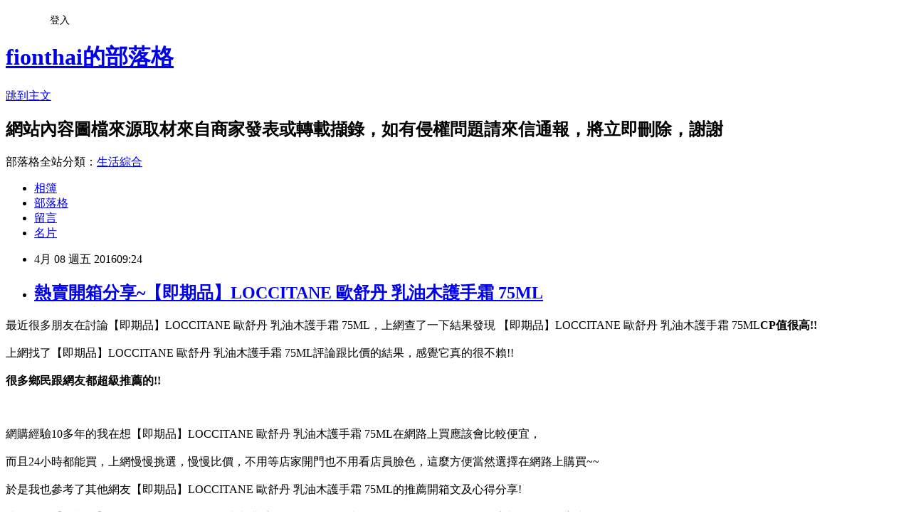

--- FILE ---
content_type: text/html; charset=utf-8
request_url: https://fionthai.pixnet.net/blog/posts/12199366687
body_size: 34290
content:
<!DOCTYPE html><html lang="zh-TW"><head><meta charSet="utf-8"/><meta name="viewport" content="width=device-width, initial-scale=1"/><link rel="stylesheet" href="https://static.1px.tw/blog-next/_next/static/chunks/b1e52b495cc0137c.css" data-precedence="next"/><link rel="stylesheet" href="/fix.css?v=202601201242" type="text/css" data-precedence="medium"/><link rel="stylesheet" href="https://s3.1px.tw/blog/theme/choc/iframe-popup.css?v=202601201242" type="text/css" data-precedence="medium"/><link rel="stylesheet" href="https://s3.1px.tw/blog/theme/choc/plugins.min.css?v=202601201242" type="text/css" data-precedence="medium"/><link rel="stylesheet" href="https://s3.1px.tw/blog/theme/choc/openid-comment.css?v=202601201242" type="text/css" data-precedence="medium"/><link rel="stylesheet" href="https://s3.1px.tw/blog/theme/choc/style.min.css?v=202601201242" type="text/css" data-precedence="medium"/><link rel="stylesheet" href="https://s3.1px.tw/blog/theme/choc/main.min.css?v=202601201242" type="text/css" data-precedence="medium"/><link rel="stylesheet" href="https://pimg.1px.tw/fionthai/assets/fionthai.css?v=202601201242" type="text/css" data-precedence="medium"/><link rel="stylesheet" href="https://s3.1px.tw/blog/theme/choc/author-info.css?v=202601201242" type="text/css" data-precedence="medium"/><link rel="stylesheet" href="https://s3.1px.tw/blog/theme/choc/idlePop.min.css?v=202601201242" type="text/css" data-precedence="medium"/><link rel="preload" as="script" fetchPriority="low" href="https://static.1px.tw/blog-next/_next/static/chunks/94688e2baa9fea03.js"/><script src="https://static.1px.tw/blog-next/_next/static/chunks/41eaa5427c45ebcc.js" async=""></script><script src="https://static.1px.tw/blog-next/_next/static/chunks/e2c6231760bc85bd.js" async=""></script><script src="https://static.1px.tw/blog-next/_next/static/chunks/94bde6376cf279be.js" async=""></script><script src="https://static.1px.tw/blog-next/_next/static/chunks/426b9d9d938a9eb4.js" async=""></script><script src="https://static.1px.tw/blog-next/_next/static/chunks/turbopack-5021d21b4b170dda.js" async=""></script><script src="https://static.1px.tw/blog-next/_next/static/chunks/ff1a16fafef87110.js" async=""></script><script src="https://static.1px.tw/blog-next/_next/static/chunks/e308b2b9ce476a3e.js" async=""></script><script src="https://static.1px.tw/blog-next/_next/static/chunks/2bf79572a40338b7.js" async=""></script><script src="https://static.1px.tw/blog-next/_next/static/chunks/d3c6eed28c1dd8e2.js" async=""></script><script src="https://static.1px.tw/blog-next/_next/static/chunks/d4d39cfc2a072218.js" async=""></script><script src="https://static.1px.tw/blog-next/_next/static/chunks/6a5d72c05b9cd4ba.js" async=""></script><script src="https://static.1px.tw/blog-next/_next/static/chunks/8af6103cf1375f47.js" async=""></script><script src="https://static.1px.tw/blog-next/_next/static/chunks/60d08651d643cedc.js" async=""></script><script src="https://static.1px.tw/blog-next/_next/static/chunks/0ae21416dac1fa83.js" async=""></script><script src="https://static.1px.tw/blog-next/_next/static/chunks/6d1100e43ad18157.js" async=""></script><script src="https://static.1px.tw/blog-next/_next/static/chunks/87eeaf7a3b9005e8.js" async=""></script><script src="https://static.1px.tw/blog-next/_next/static/chunks/ed01c75076819ebd.js" async=""></script><script src="https://static.1px.tw/blog-next/_next/static/chunks/a4df8fc19a9a82e6.js" async=""></script><title>熱賣開箱分享~【即期品】LOCCITANE 歐舒丹 乳油木護手霜 75ML</title><meta name="description" content="最近很多朋友在討論【即期品】LOCCITANE 歐舒丹 乳油木護手霜 75ML，上網查了一下結果發現&amp;amp;nbsp【即期品】LOCCITANE 歐舒丹 乳油木護手霜 75MLCP值很高!!上網找了【即期品】LOCCITANE 歐舒丹 乳油木護手霜 75ML評論跟比價的結果，感覺它真的很不賴!!很多鄉民跟網友都超級推薦的!!網購經驗10多年的我在想【即期品】LOCCITANE 歐舒丹 乳油木護手霜 75ML在網路上買應該會比較便宜，"/><meta name="author" content="fionthai的部落格"/><meta name="google-adsense-platform-account" content="pub-2647689032095179"/><meta name="fb:app_id" content="101730233200171"/><link rel="canonical" href="https://fionthai.pixnet.net/blog/posts/12199366687"/><meta property="og:title" content="熱賣開箱分享~【即期品】LOCCITANE 歐舒丹 乳油木護手霜 75ML"/><meta property="og:description" content="最近很多朋友在討論【即期品】LOCCITANE 歐舒丹 乳油木護手霜 75ML，上網查了一下結果發現&amp;amp;nbsp【即期品】LOCCITANE 歐舒丹 乳油木護手霜 75MLCP值很高!!上網找了【即期品】LOCCITANE 歐舒丹 乳油木護手霜 75ML評論跟比價的結果，感覺它真的很不賴!!很多鄉民跟網友都超級推薦的!!網購經驗10多年的我在想【即期品】LOCCITANE 歐舒丹 乳油木護手霜 75ML在網路上買應該會比較便宜，"/><meta property="og:url" content="https://fionthai.pixnet.net/blog/posts/12199366687"/><meta property="og:image" content="http://www.u-mall.com.tw/ProductImage/05856/05856004/5856004_L.jpg"/><meta property="og:type" content="article"/><meta name="twitter:card" content="summary_large_image"/><meta name="twitter:title" content="熱賣開箱分享~【即期品】LOCCITANE 歐舒丹 乳油木護手霜 75ML"/><meta name="twitter:description" content="最近很多朋友在討論【即期品】LOCCITANE 歐舒丹 乳油木護手霜 75ML，上網查了一下結果發現&amp;amp;nbsp【即期品】LOCCITANE 歐舒丹 乳油木護手霜 75MLCP值很高!!上網找了【即期品】LOCCITANE 歐舒丹 乳油木護手霜 75ML評論跟比價的結果，感覺它真的很不賴!!很多鄉民跟網友都超級推薦的!!網購經驗10多年的我在想【即期品】LOCCITANE 歐舒丹 乳油木護手霜 75ML在網路上買應該會比較便宜，"/><meta name="twitter:image" content="http://www.u-mall.com.tw/ProductImage/05856/05856004/5856004_L.jpg"/><link rel="icon" href="/favicon.ico?favicon.a62c60e0.ico" sizes="32x32" type="image/x-icon"/><script src="https://static.1px.tw/blog-next/_next/static/chunks/a6dad97d9634a72d.js" noModule=""></script></head><body><!--$--><!--/$--><!--$?--><template id="B:0"></template><!--/$--><script>requestAnimationFrame(function(){$RT=performance.now()});</script><script src="https://static.1px.tw/blog-next/_next/static/chunks/94688e2baa9fea03.js" id="_R_" async=""></script><div hidden id="S:0"><script id="pixnet-vars">
        window.PIXNET = {
          post_id: "12199366687",
          name: "fionthai",
          user_id: 0,
          blog_id: "5812205",
          display_ads: true,
          ad_options: {"chictrip":false}
        };
      </script><script type="text/javascript" src="https://code.jquery.com/jquery-latest.min.js"></script><script id="json-ld-article-script" type="application/ld+json">{"@context":"https:\u002F\u002Fschema.org","@type":"BlogPosting","isAccessibleForFree":true,"mainEntityOfPage":{"@type":"WebPage","@id":"https:\u002F\u002Ffionthai.pixnet.net\u002Fblog\u002Fposts\u002F12199366687"},"headline":"熱賣開箱分享~【即期品】LOCCITANE 歐舒丹 乳油木護手霜 75ML","description":"\u003Cimg border=\"0\" src=\"http:\u002F\u002Fwww.u-mall.com.tw\u002FProductImage\u002F05856\u002F05856004\u002F5856004_L.jpg\" width=\"550\" height=\"550\"\u003E\u003Cbr \u002F\u003E最近很多朋友在討論【即期品】LOCCITANE 歐舒丹 乳油木護手霜 75ML，上網查了一下結果發現&amp;nbsp【即期品】LOCCITANE 歐舒丹 乳油木護手霜 75ML\u003Cb\u003E\u003Cfont color=\"#FF1493\"\u003E\u003Cfont size=\"5\"\u003ECP值很高!!\u003C\u002Ffont\u003E\u003C\u002Ffont\u003E\u003C\u002Fb\u003E\u003Cbr\u003E上網找了【即期品】LOCCITANE 歐舒丹 乳油木護手霜 75ML評論跟比價的結果，感覺它真的很不賴!!\u003Cbr\u003E\u003Cb\u003E很多鄉民跟網友都超級推薦的!!\u003C\u002Fb\u003E\u003Cbr\u003E網購經驗10多年的我在想【即期品】LOCCITANE 歐舒丹 乳油木護手霜 75ML在網路上買應該會比較便宜，\u003Cbr\u003E","articleBody":"\u003Cfont color=\"black\"\u003E\u003Cfont size=\"4\"\u003E最近很多朋友在討論【即期品】LOCCITANE 歐舒丹 乳油木護手霜 75ML，上網查了一下結果發現&nbsp【即期品】LOCCITANE 歐舒丹 乳油木護手霜 75ML\u003Cb\u003E\u003Cfont color=\"#FF1493\"\u003E\u003Cfont size=\"5\"\u003ECP值很高!!\u003C\u002Fb\u003E\u003C\u002Ffont\u003E\u003C\u002Ffont\u003E\u003C\u002Ffont\u003E\u003C\u002Ffont\u003E\u003Cbr\u002F\u003E\u003Cbr\u002F\u003E\u003Cfont color=\"black\"\u003E\u003Cfont size=\"4\"\u003E上網找了【即期品】LOCCITANE 歐舒丹 乳油木護手霜 75ML評論跟比價的結果，感覺它真的很不賴!!\u003C\u002Ffont\u003E\u003C\u002Ffont\u003E\u003Cbr\u002F\u003E\u003Cbr\u002F\u003E\u003C\u002Ffont\u003E\u003C\u002Ffont\u003E\u003Cfont color=\"#9955FF\"\u003E\u003Cfont size=\"5\"\u003E\u003Cb\u003E很多鄉民跟網友都超級推薦的!!\u003C\u002Fb\u003E\u003C\u002Ffont\u003E\u003C\u002Ffont\u003E\u003Cbr\u002F\u003E\u003Cbr\u002F\u003E\u003Ca href=\"http:\u002F\u002Fvbtrax.com\u002Ftrack\u002Fclicks\u002F1615\u002Fc627c2bc9f0826d9f09cbd2e8d2b8914736249cf75eaf0ab416db3036601?subid_1=&subid_2=&subid_3=&t=http%3A%2F%2Fwww.u-mall.com.tw%2FPages%2FProd.aspx%3Fsid%3D31133%26cid%3D45140%26sc%3D01301234\"\u003E\u003Cimg border=\"0\" src=\"http:\u002F\u002Fwww.u-mall.com.tw\u002FProductImage\u002F05856\u002F05856004\u002F5856004_L.jpg\" width=\"550\" height=\"550\"\u003E\u003C\u002Fa\u003E\u003Cbr\u002F\u003E\u003Cbr\u002F\u003E\u003Cfont color=\"black\"\u003E\u003Cfont size=\"4\"\u003E網購經驗10多年的我在想【即期品】LOCCITANE 歐舒丹 乳油木護手霜 75ML在網路上買應該會比較便宜，\u003C\u002Ffont\u003E\u003C\u002Ffont\u003E\u003Cbr\u002F\u003E\u003Cbr\u002F\u003E\u003Cfont color=\"black\"\u003E\u003Cfont size=\"4\"\u003E而且24小時都能買，上網慢慢挑選，慢慢比價，不用等店家開門也不用看店員臉色，\u003C\u002Ffont\u003E\u003C\u002Ffont\u003E\u003Cfont color=\"#FF1493\"\u003E\u003Cfont size=\"5\"\u003E這麼方便當然選擇在網路上購買~~\u003C\u002Ffont\u003E\u003C\u002Ffont\u003E\u003Cbr\u002F\u003E\u003Cbr\u002F\u003E\u003Cfont color=\"black\"\u003E\u003Cfont size=\"4\"\u003E於是我也參考了其他網友【即期品】LOCCITANE 歐舒丹 乳油木護手霜 75ML的推薦開箱文及心得分享!\u003C\u002Ffont\u003E\u003C\u002Ffont\u003E\u003Cbr\u002F\u003E\u003Cbr\u002F\u003E\u003Cfont color=\"black\"\u003E\u003Cfont size=\"4\"\u003E找了很多【即期品】LOCCITANE 歐舒丹 乳油木護手霜 75ML評論跟比價的結果，還有哪裡買最便宜划算，發現它真的很不錯!!\u003C\u002Ffont\u003E\u003C\u002Ffont\u003E\u003Cbr\u002F\u003E\u003Cbr\u002F\u003E\u003Cfont color=\"black\"\u003E\u003Cfont size=\"4\"\u003E而且在網路上購買，\u003C\u002Ffont\u003E\u003C\u002Ffont\u003E\u003Cfont color=\"#FF1493\"\u003E\u003Cfont size=\"5\"\u003E\u003Cb\u003E品質有保障又有七天鑑賞期，不滿意可以退貨也不用擔心買貴!\u003C\u002Fb\u003E\u003C\u002Ffont\u003E\u003C\u002Ffont\u003E\u003Cbr\u002F\u003E\u003Cbr\u002F\u003E\u003Cfont color=\"black\"\u003E\u003Cfont size=\"4\"\u003E服務這麼優，當然在網路購物最好啦~~\u003Cfont color=\"red\"\u003E\u003Cfont size=\"4\"\u003E\u003Cb\u003E一定要來看看【即期品】LOCCITANE 歐舒丹 乳油木護手霜 75ML~~\u003C\u002Fb\u003E\u003C\u002Ffont\u003E\u003C\u002Ffont\u003E\u003Cbr\u002F\u003E\u003Cbr\u002F\u003E\u003Cfont color=\"#FF1493\"\u003E\u003Cfont size=\"5\"\u003E\u003Cb\u003E商品網址:\u003C\u002Fb\u003E\u003C\u002Ffont\u003E\u003C\u002Ffont\u003E\u003Cinput type=\"button\" value=\"點此進入商品網頁\" onclick=\"location.href='http:\u002F\u002Fvbtrax.com\u002Ftrack\u002Fclicks\u002F1615\u002Fc627c2bc9f0826d9f09cbd2e8d2b8914736249cf75eaf0ab416db3036601?subid_1=&subid_2=&subid_3=&t=http%3A%2F%2Fwww.u-mall.com.tw%2FPages%2FProd.aspx%3Fsid%3D31133%26cid%3D45140%26sc%3D01301234'\" style=\"width: 200px; height: 40px; font-size: 20px;\" \u002F\u003E\u003Cbr\u002F\u003E\u003Cbr\u002F\u003E\u003Cinput type=\"button\" value=\"點此觀看詳細商品介紹\" onclick=\"location.href='http:\u002F\u002Fvbtrax.com\u002Ftrack\u002Fclicks\u002F1615\u002Fc627c2bc9f0826d9f09cbd2e8d2b8914736249cf75eaf0ab416db3036601?subid_1=&subid_2=&subid_3=&t=http%3A%2F%2Fwww.u-mall.com.tw%2FPages%2FProd.aspx%3Fsid%3D31133%26cid%3D45140%26sc%3D01301234'\" style=\"width: 250px; height: 40px; font-size: 20px;\" \u002F\u003E\u003Cbr\u002F\u003E\u003Cbr\u002F\u003E\u003Ca href=\"http:\u002F\u002Fvbtrax.com\u002Ftrack\u002Fclicks\u002F1615\u002Fc627c2bc9f0826d9f09cbd2e8d2b8914736249cf75eaf0ab416db3036601?subid_1=&subid_2=&subid_3=&t=http%3A%2F%2Fwww.u-mall.com.tw%2FPages%2FProd.aspx%3Fsid%3D31133%26cid%3D45140%26sc%3D01301234\"\u003E\u003Cimg border=\"0\" src=\"http:\u002F\u002Fwww.u-mall.com.tw\u002FProductImage\u002F05856\u002F05856004\u002F5856004_L.jpg\" width=\"550\" height=\"550\"\u003E\u003C\u002Fa\u003E\u003Cbr\u002F\u003E\u003Cbr\u002F\u003E\u003Cfont color=\"#FF1493\"\u003E\u003Cfont size=\"5\"\u003E\u003Cb\u003E商品網址:\u003C\u002Fb\u003E\u003C\u002Ffont\u003E\u003C\u002Ffont\u003E\u003Cinput type=\"button\" value=\"點此進入商品網頁\" onclick=\"location.href='http:\u002F\u002Fvbtrax.com\u002Ftrack\u002Fclicks\u002F1615\u002Fc627c2bc9f0826d9f09cbd2e8d2b8914736249cf75eaf0ab416db3036601?subid_1=&subid_2=&subid_3=&t=http%3A%2F%2Fwww.u-mall.com.tw%2FPages%2FProd.aspx%3Fsid%3D31133%26cid%3D45140%26sc%3D01301234'\" style=\"width: 200px; height: 40px; font-size: 20px;\" \u002F\u003E\u003Cbr\u002F\u003E\u003Cbr\u002F\u003E\u003Ccenter\u003E\u003Cb\u003E\u003Cfont color=\"#FF0000\"\u003E\u003Cfont size=\"5\"\u003E::::::::::::::::::::::好康推薦::::::::::::::::::::::\u003C\u002Fb\u003E\u003C\u002Ffont\u003E\u003C\u002Ffont\u003E\u003C\u002Fcenter\u003E\u003Cbr\u002F\u003E\u003Cbr\u002F\u003E衣服,褲子,平板電腦比較,平板電腦開箱文,平板電腦使用心得,平板電腦比價,平板電腦分享,平板電腦哪裡買,平板電腦哪裡便宜,平板電腦週年慶,平板電腦電腦展,平板電腦採購指南\u003Cbr\u002F\u003E\u003Cbr\u002F\u003E花店,網路花店,泰迪熊,CNC,中古機械,醫療險,終身醫療險,租車,分紅保單,投資型保單,cnc車床,cnc銑床,麻將,包裝代工,保養品代工,食品代工,派報,夾報,靠腰墊,汽車窗簾,隔熱膜,遮陽簾,日本代標,日本代購,旗魚鬆,魚鬆,冰餅,三明治冰餅,金爐,環保金爐,焚化爐,進銷存,軟體設計,腳臭,易夏貼,止汗劑,按摩床,單人床,雙人床,租腳踏車,田尾公路花園,租自行車,租單車,租單車,男性塑身衣,嬰兒用品,奶瓶推薦,嬰幼兒用品,嬰兒用品購物網,嬰兒用品,學步鞋,手機維修,台北手機維修,泰式按摩,台北泰式按摩,台中泰式按摩,拇指外翻,麻糬老店\u003Cbr\u002F\u003E\u003Cbr\u002F\u003E【即期品】LOCCITANE 歐舒丹 乳油木護手霜 75ML哪裡買最便宜.心得文.試用文.分享文.好用.推薦.評價.熱銷.開箱文.優缺點比較\u003Cbr\u002F\u003E\u003Cbr\u002F\u003E   \u003Cbr\u002F\u003E\u003Cbr\u002F\u003E\u003Cdiv style=\"display:inline-block; width: 224px; margin-right: 5px; margin-left: 10px; margin-bottom: 10px;\"\u003E\u003Cdiv style=\"float: left;\"\u003E\u003Ca href=\"http:\u002F\u002Fwww.momoshop.com.tw\u002Fgoods\u002FGoodsDetail.jsp?osm=league&i_code=2735857&memid=6000001254&cid=apad&oid=hit\"\u003E\u003Cimg src=\"http:\u002F\u002Fwww.momoshop.com.tw\u002Fgoodsimg\u002F0002\u002F735\u002F857\u002F2735857_L.jpg\" style=\"width: 80px;\"\u002F\u003E\u003C\u002Fa\u003E\u003C\u002Fdiv\u003E\u003Cdiv style=\"font-size:14px; float: left; color: #333333; text-align: left; line-height: 18px; width: 129px; margin-left: 15px; padding-top: 5px;\"\u003E\u003Cstrong\u003E\u003Ca href=\"http:\u002F\u002Fwww.momoshop.com.tw\u002Fgoods\u002FGoodsDetail.jsp?osm=league&i_code=2735857&memid=6000001254&cid=apad&oid=hit\"\u003E5990\u003C\u002Fa\u003E\u003C\u002Fstrong\u003E\u003Cp style=\"margin: 0px;\"\u003E\u003Ca href=\"http:\u002F\u002Fwww.momoshop.com.tw\u002Fgoods\u002FGoodsDetail.jsp?osm=league&i_code=2735857&memid=6000001254&cid=apad&oid=hit\"\u003E【EPSON】Runsense SF-710S 專業鐵人GPS軌跡記錄運動錶\u003C\u002Fa\u003E\u003Cbr\u002F\u003E\u003Cbr\u002F\u003E\u003Cp style=\"margin: 0px;\"\u003E\u003Cinput type=\"button\" value=\"我要購買\"  onclick=\"window.location.href='http:\u002F\u002Fwww.momoshop.com.tw\u002Fgoods\u002FGoodsDetail.jsp?osm=league&i_code=2735857&memid=6000001254&cid=apad&oid=hit'\"    \u002F\u003E\u003Cbr\u002F\u003E\u003Cbr\u002F\u003E\u003C\u002Fdiv\u003E\u003C\u002Fdiv\u003E\u003Cdiv style=\"display:inline-block; width: 224px; margin-right: 5px; margin-left: 10px; margin-bottom: 10px;\"\u003E\u003Cdiv style=\"float: left;\"\u003E\u003Ca href=\"http:\u002F\u002Fwww.momoshop.com.tw\u002Fgoods\u002FGoodsDetail.jsp?osm=league&i_code=2741375&memid=6000001254&cid=apad&oid=hit\"\u003E\u003Cimg src=\"http:\u002F\u002Fwww.momoshop.com.tw\u002Fgoodsimg\u002F0002\u002F741\u002F375\u002F2741375_L.jpg\" style=\"width: 80px;\"\u002F\u003E\u003C\u002Fa\u003E\u003C\u002Fdiv\u003E\u003Cdiv style=\"font-size:14px; float: left; color: #333333; text-align: left; line-height: 18px; width: 129px; margin-left: 15px; padding-top: 5px;\"\u003E\u003Cstrong\u003E\u003Ca href=\"http:\u002F\u002Fwww.momoshop.com.tw\u002Fgoods\u002FGoodsDetail.jsp?osm=league&i_code=2741375&memid=6000001254&cid=apad&oid=hit\"\u003E798\u003C\u002Fa\u003E\u003C\u002Fstrong\u003E\u003Cp style=\"margin: 0px;\"\u003E\u003Ca href=\"http:\u002F\u002Fwww.momoshop.com.tw\u002Fgoods\u002FGoodsDetail.jsp?osm=league&i_code=2741375&memid=6000001254&cid=apad&oid=hit\"\u003E【伊集思】One-Touch強化玻璃隨身泡茶\u002F咖啡杯(買一送一)\u003C\u002Fa\u003E\u003Cbr\u002F\u003E\u003Cbr\u002F\u003E\u003Cp style=\"margin: 0px;\"\u003E\u003Cinput type=\"button\" value=\"我要購買\"  onclick=\"window.location.href='http:\u002F\u002Fwww.momoshop.com.tw\u002Fgoods\u002FGoodsDetail.jsp?osm=league&i_code=2741375&memid=6000001254&cid=apad&oid=hit'\"    \u002F\u003E\u003Cbr\u002F\u003E\u003Cbr\u002F\u003E\u003C\u002Fdiv\u003E\u003C\u002Fdiv\u003E\u003Cdiv style=\"display:inline-block; width: 224px; margin-right: 5px; margin-left: 10px; margin-bottom: 10px;\"\u003E\u003Cdiv style=\"float: left;\"\u003E\u003Ca href=\"http:\u002F\u002Fwww.momoshop.com.tw\u002Fgoods\u002FGoodsDetail.jsp?osm=league&i_code=2879965&memid=6000001254&cid=apad&oid=hit\"\u003E\u003Cimg src=\"http:\u002F\u002Fwww.momoshop.com.tw\u002Fgoodsimg\u002F0002\u002F879\u002F965\u002F2879965_L.jpg\" style=\"width: 80px;\"\u002F\u003E\u003C\u002Fa\u003E\u003C\u002Fdiv\u003E\u003Cdiv style=\"font-size:14px; float: left; color: #333333; text-align: left; line-height: 18px; width: 129px; margin-left: 15px; padding-top: 5px;\"\u003E\u003Cstrong\u003E\u003Ca href=\"http:\u002F\u002Fwww.momoshop.com.tw\u002Fgoods\u002FGoodsDetail.jsp?osm=league&i_code=2879965&memid=6000001254&cid=apad&oid=hit\"\u003E329\u003C\u002Fa\u003E\u003C\u002Fstrong\u003E\u003Cp style=\"margin: 0px;\"\u003E\u003Ca href=\"http:\u002F\u002Fwww.momoshop.com.tw\u002Fgoods\u002FGoodsDetail.jsp?osm=league&i_code=2879965&memid=6000001254&cid=apad&oid=hit\"\u003E【Crabtree & Evelyn】護手霜50ml(軟管新包裝)\u003C\u002Fa\u003E\u003Cbr\u002F\u003E\u003Cbr\u002F\u003E\u003Cp style=\"margin: 0px;\"\u003E\u003Cinput type=\"button\" value=\"我要購買\"  onclick=\"window.location.href='http:\u002F\u002Fwww.momoshop.com.tw\u002Fgoods\u002FGoodsDetail.jsp?osm=league&i_code=2879965&memid=6000001254&cid=apad&oid=hit'\"    \u002F\u003E\u003Cbr\u002F\u003E\u003Cbr\u002F\u003E\u003C\u002Fdiv\u003E\u003C\u002Fdiv\u003E\u003Cbr\u002F\u003E\u003Cbr\u002F\u003E\u003Cdiv style=\"display:inline-block; width: 224px; margin-right: 5px; margin-left: 10px; margin-bottom: 10px;\"\u003E\u003Cdiv style=\"float: left;\"\u003E\u003Ca href=\"http:\u002F\u002Fwww.momoshop.com.tw\u002Fgoods\u002FGoodsDetail.jsp?osm=league&i_code=2640082&memid=6000001254&cid=apad&oid=hit\"\u003E\u003Cimg src=\"http:\u002F\u002Fwww.momoshop.com.tw\u002Fgoodsimg\u002F0002\u002F640\u002F082\u002F2640082_L.jpg\" style=\"width: 80px;\"\u002F\u003E\u003C\u002Fa\u003E\u003C\u002Fdiv\u003E\u003Cdiv style=\"font-size:14px; float: left; color: #333333; text-align: left; line-height: 18px; width: 129px; margin-left: 15px; padding-top: 5px;\"\u003E\u003Cstrong\u003E\u003Ca href=\"http:\u002F\u002Fwww.momoshop.com.tw\u002Fgoods\u002FGoodsDetail.jsp?osm=league&i_code=2640082&memid=6000001254&cid=apad&oid=hit\"\u003E429\u003C\u002Fa\u003E\u003C\u002Fstrong\u003E\u003Cp style=\"margin: 0px;\"\u003E\u003Ca href=\"http:\u002F\u002Fwww.momoshop.com.tw\u002Fgoods\u002FGoodsDetail.jsp?osm=league&i_code=2640082&memid=6000001254&cid=apad&oid=hit\"\u003E【熊本】萌熊麻糬巧克力(51.5gx10入)(M)\u003C\u002Fa\u003E\u003Cbr\u002F\u003E\u003Cbr\u002F\u003E\u003Cp style=\"margin: 0px;\"\u003E\u003Cinput type=\"button\" value=\"我要購買\"  onclick=\"window.location.href='http:\u002F\u002Fwww.momoshop.com.tw\u002Fgoods\u002FGoodsDetail.jsp?osm=league&i_code=2640082&memid=6000001254&cid=apad&oid=hit'\"    \u002F\u003E\u003Cbr\u002F\u003E\u003Cbr\u002F\u003E\u003C\u002Fdiv\u003E\u003C\u002Fdiv\u003E\u003Cdiv style=\"display:inline-block; width: 224px; margin-right: 5px; margin-left: 10px; margin-bottom: 10px;\"\u003E\u003Cdiv style=\"float: left;\"\u003E\u003Ca href=\"http:\u002F\u002Fwww.momoshop.com.tw\u002Fgoods\u002FGoodsDetail.jsp?osm=league&i_code=2338611&memid=6000001254&cid=apad&oid=hit\"\u003E\u003Cimg src=\"http:\u002F\u002Fwww.momoshop.com.tw\u002Fgoodsimg\u002F0002\u002F338\u002F611\u002F2338611_L.jpg\" style=\"width: 80px;\"\u002F\u003E\u003C\u002Fa\u003E\u003C\u002Fdiv\u003E\u003Cdiv style=\"font-size:14px; float: left; color: #333333; text-align: left; line-height: 18px; width: 129px; margin-left: 15px; padding-top: 5px;\"\u003E\u003Cstrong\u003E\u003Ca href=\"http:\u002F\u002Fwww.momoshop.com.tw\u002Fgoods\u002FGoodsDetail.jsp?osm=league&i_code=2338611&memid=6000001254&cid=apad&oid=hit\"\u003E1280\u003C\u002Fa\u003E\u003C\u002Fstrong\u003E\u003Cp style=\"margin: 0px;\"\u003E\u003Ca href=\"http:\u002F\u002Fwww.momoshop.com.tw\u002Fgoods\u002FGoodsDetail.jsp?osm=league&i_code=2338611&memid=6000001254&cid=apad&oid=hit\"\u003E【夢工場】溫潤織夏兩用被床包組(雙人)\u003C\u002Fa\u003E\u003Cbr\u002F\u003E\u003Cbr\u002F\u003E\u003Cp style=\"margin: 0px;\"\u003E\u003Cinput type=\"button\" value=\"我要購買\"  onclick=\"window.location.href='http:\u002F\u002Fwww.momoshop.com.tw\u002Fgoods\u002FGoodsDetail.jsp?osm=league&i_code=2338611&memid=6000001254&cid=apad&oid=hit'\"    \u002F\u003E\u003Cbr\u002F\u003E\u003Cbr\u002F\u003E\u003C\u002Fdiv\u003E\u003C\u002Fdiv\u003E\u003Cdiv style=\"display:inline-block; width: 224px; margin-right: 5px; margin-left: 10px; margin-bottom: 10px;\"\u003E\u003Cdiv style=\"float: left;\"\u003E\u003Ca href=\"http:\u002F\u002Fwww.momoshop.com.tw\u002Fgoods\u002FGoodsDetail.jsp?osm=league&i_code=2686302&memid=6000001254&cid=apad&oid=hit\"\u003E\u003Cimg src=\"http:\u002F\u002Fwww.momoshop.com.tw\u002Fgoodsimg\u002F0002\u002F686\u002F302\u002F2686302_L.jpg\" style=\"width: 80px;\"\u002F\u003E\u003C\u002Fa\u003E\u003C\u002Fdiv\u003E\u003Cdiv style=\"font-size:14px; float: left; color: #333333; text-align: left; line-height: 18px; width: 129px; margin-left: 15px; padding-top: 5px;\"\u003E\u003Cstrong\u003E\u003Ca href=\"http:\u002F\u002Fwww.momoshop.com.tw\u002Fgoods\u002FGoodsDetail.jsp?osm=league&i_code=2686302&memid=6000001254&cid=apad&oid=hit\"\u003E1590\u003C\u002Fa\u003E\u003C\u002Fstrong\u003E\u003Cp style=\"margin: 0px;\"\u003E\u003Ca href=\"http:\u002F\u002Fwww.momoshop.com.tw\u002Fgoods\u002FGoodsDetail.jsp?osm=league&i_code=2686302&memid=6000001254&cid=apad&oid=hit\"\u003E【德國HOPE歐普】超導熱不沾彩漾鑽石雙鍋組(三件組)\u003C\u002Fa\u003E\u003Cbr\u002F\u003E\u003Cbr\u002F\u003E\u003Cp style=\"margin: 0px;\"\u003E\u003Cinput type=\"button\" value=\"我要購買\"  onclick=\"window.location.href='http:\u002F\u002Fwww.momoshop.com.tw\u002Fgoods\u002FGoodsDetail.jsp?osm=league&i_code=2686302&memid=6000001254&cid=apad&oid=hit'\"    \u002F\u003E\u003Cbr\u002F\u003E\u003Cbr\u002F\u003E\u003C\u002Fdiv\u003E\u003C\u002Fdiv\u003E\u003Cbr\u002F\u003E\u003Cbr\u002F\u003E\u003Cbr\u002F\u003E\u003Cbr\u002F\u003E\u003Cul\u003E\n\u003Cli\u003E\u003Ca href=\"http:\u002F\u002Feelbsain.pixnet.net\u002Fblog\u002Fpost\u002F198406864\" target=\"_blank\" style=\"text-decoration: none;\"\u003E熱賣推薦分享~【梨花HaNA】韓國方塊鑽飾女伶蝴蝶結髮箍\u003C\u002Fa\u003E\u003C\u002Fli\u003E\u003Cli\u003E\u003Ca href=\"http:\u002F\u002Fblog.udn.com\u002Fholinino\u002F52826548\" target=\"_blank\" style=\"text-decoration: none;\"\u003E熱賣開箱分享~CONI 恆采花萃紫羅蘭保濕面膜 7入-盒\u003C\u002Fa\u003E\u003C\u002Fli\u003E\u003Cli\u003E\u003Ca href=\"http:\u002F\u002Fmypaper.pchome.com.tw\u002Feadluris\u002Fpost\u002F1366506228\" target=\"_blank\" style=\"text-decoration: none;\"\u003E推薦開箱分享~【梨花HaNA】韓國美麗邂逅鑲鑽雙珍珠交會手環\u003C\u002Fa\u003E\u003C\u002Fli\u003E\u003Cli\u003E\u003Ca href=\"http:\u002F\u002Fblog.yam.com\u002Fgarketin\u002Farticle\u002F136965954\" target=\"_blank\" style=\"text-decoration: none;\"\u003E熱賣推薦分享~【戀夏好物】台灣製 沁涼消暑 抗菌防曬冰涼巾 83x16(紫色12入)\u003C\u002Fa\u003E\u003C\u002Fli\u003E\u003Cli\u003E\u003Ca href=\"http:\u002F\u002Fditorune.pixnet.net\u002Fblog\u002Fpost\u002F199160083\" target=\"_blank\" style=\"text-decoration: none;\"\u003E熱賣推薦分享~ESTEE LAUDER 雅詩蘭黛  特潤微分子明星保養組(特潤再生修護露 50ml+微分子修護明星4件組(典雅巧妝包)\u003C\u002Fa\u003E\u003C\u002Fli\u003E\n\u003C\u002Ful\u003E","image":["http:\u002F\u002Fwww.u-mall.com.tw\u002FProductImage\u002F05856\u002F05856004\u002F5856004_L.jpg"],"author":{"@type":"Person","name":"fionthai的部落格","url":"https:\u002F\u002Fwww.pixnet.net\u002Fpcard\u002Ffionthai"},"publisher":{"@type":"Organization","name":"fionthai的部落格","logo":{"@type":"ImageObject","url":"https:\u002F\u002Fs3.1px.tw\u002Fblog\u002Fcommon\u002Favatar\u002Fblog_cover_dark.jpg"}},"datePublished":"2016-04-08T01:24:34.000Z","dateModified":"","keywords":[],"articleSection":"攝影寫真"}</script><template id="P:1"></template><template id="P:2"></template><template id="P:3"></template><section aria-label="Notifications alt+T" tabindex="-1" aria-live="polite" aria-relevant="additions text" aria-atomic="false"></section></div><script>(self.__next_f=self.__next_f||[]).push([0])</script><script>self.__next_f.push([1,"1:\"$Sreact.fragment\"\n3:I[39756,[\"https://static.1px.tw/blog-next/_next/static/chunks/ff1a16fafef87110.js\",\"https://static.1px.tw/blog-next/_next/static/chunks/e308b2b9ce476a3e.js\"],\"default\"]\n4:I[53536,[\"https://static.1px.tw/blog-next/_next/static/chunks/ff1a16fafef87110.js\",\"https://static.1px.tw/blog-next/_next/static/chunks/e308b2b9ce476a3e.js\"],\"default\"]\n6:I[97367,[\"https://static.1px.tw/blog-next/_next/static/chunks/ff1a16fafef87110.js\",\"https://static.1px.tw/blog-next/_next/static/chunks/e308b2b9ce476a3e.js\"],\"OutletBoundary\"]\n8:I[97367,[\"https://static.1px.tw/blog-next/_next/static/chunks/ff1a16fafef87110.js\",\"https://static.1px.tw/blog-next/_next/static/chunks/e308b2b9ce476a3e.js\"],\"ViewportBoundary\"]\na:I[97367,[\"https://static.1px.tw/blog-next/_next/static/chunks/ff1a16fafef87110.js\",\"https://static.1px.tw/blog-next/_next/static/chunks/e308b2b9ce476a3e.js\"],\"MetadataBoundary\"]\nc:I[63491,[\"https://static.1px.tw/blog-next/_next/static/chunks/2bf79572a40338b7.js\",\"https://static.1px.tw/blog-next/_next/static/chunks/d3c6eed28c1dd8e2.js\"],\"default\"]\n:HL[\"https://static.1px.tw/blog-next/_next/static/chunks/b1e52b495cc0137c.css\",\"style\"]\n"])</script><script>self.__next_f.push([1,"0:{\"P\":null,\"b\":\"Fh5CEL29DpBu-3dUnujtG\",\"c\":[\"\",\"blog\",\"posts\",\"12199366687\"],\"q\":\"\",\"i\":false,\"f\":[[[\"\",{\"children\":[\"blog\",{\"children\":[\"posts\",{\"children\":[[\"id\",\"12199366687\",\"d\"],{\"children\":[\"__PAGE__\",{}]}]}]}]},\"$undefined\",\"$undefined\",true],[[\"$\",\"$1\",\"c\",{\"children\":[[[\"$\",\"script\",\"script-0\",{\"src\":\"https://static.1px.tw/blog-next/_next/static/chunks/d4d39cfc2a072218.js\",\"async\":true,\"nonce\":\"$undefined\"}],[\"$\",\"script\",\"script-1\",{\"src\":\"https://static.1px.tw/blog-next/_next/static/chunks/6a5d72c05b9cd4ba.js\",\"async\":true,\"nonce\":\"$undefined\"}],[\"$\",\"script\",\"script-2\",{\"src\":\"https://static.1px.tw/blog-next/_next/static/chunks/8af6103cf1375f47.js\",\"async\":true,\"nonce\":\"$undefined\"}]],\"$L2\"]}],{\"children\":[[\"$\",\"$1\",\"c\",{\"children\":[null,[\"$\",\"$L3\",null,{\"parallelRouterKey\":\"children\",\"error\":\"$undefined\",\"errorStyles\":\"$undefined\",\"errorScripts\":\"$undefined\",\"template\":[\"$\",\"$L4\",null,{}],\"templateStyles\":\"$undefined\",\"templateScripts\":\"$undefined\",\"notFound\":\"$undefined\",\"forbidden\":\"$undefined\",\"unauthorized\":\"$undefined\"}]]}],{\"children\":[[\"$\",\"$1\",\"c\",{\"children\":[null,[\"$\",\"$L3\",null,{\"parallelRouterKey\":\"children\",\"error\":\"$undefined\",\"errorStyles\":\"$undefined\",\"errorScripts\":\"$undefined\",\"template\":[\"$\",\"$L4\",null,{}],\"templateStyles\":\"$undefined\",\"templateScripts\":\"$undefined\",\"notFound\":\"$undefined\",\"forbidden\":\"$undefined\",\"unauthorized\":\"$undefined\"}]]}],{\"children\":[[\"$\",\"$1\",\"c\",{\"children\":[null,[\"$\",\"$L3\",null,{\"parallelRouterKey\":\"children\",\"error\":\"$undefined\",\"errorStyles\":\"$undefined\",\"errorScripts\":\"$undefined\",\"template\":[\"$\",\"$L4\",null,{}],\"templateStyles\":\"$undefined\",\"templateScripts\":\"$undefined\",\"notFound\":\"$undefined\",\"forbidden\":\"$undefined\",\"unauthorized\":\"$undefined\"}]]}],{\"children\":[[\"$\",\"$1\",\"c\",{\"children\":[\"$L5\",[[\"$\",\"link\",\"0\",{\"rel\":\"stylesheet\",\"href\":\"https://static.1px.tw/blog-next/_next/static/chunks/b1e52b495cc0137c.css\",\"precedence\":\"next\",\"crossOrigin\":\"$undefined\",\"nonce\":\"$undefined\"}],[\"$\",\"script\",\"script-0\",{\"src\":\"https://static.1px.tw/blog-next/_next/static/chunks/0ae21416dac1fa83.js\",\"async\":true,\"nonce\":\"$undefined\"}],[\"$\",\"script\",\"script-1\",{\"src\":\"https://static.1px.tw/blog-next/_next/static/chunks/6d1100e43ad18157.js\",\"async\":true,\"nonce\":\"$undefined\"}],[\"$\",\"script\",\"script-2\",{\"src\":\"https://static.1px.tw/blog-next/_next/static/chunks/87eeaf7a3b9005e8.js\",\"async\":true,\"nonce\":\"$undefined\"}],[\"$\",\"script\",\"script-3\",{\"src\":\"https://static.1px.tw/blog-next/_next/static/chunks/ed01c75076819ebd.js\",\"async\":true,\"nonce\":\"$undefined\"}],[\"$\",\"script\",\"script-4\",{\"src\":\"https://static.1px.tw/blog-next/_next/static/chunks/a4df8fc19a9a82e6.js\",\"async\":true,\"nonce\":\"$undefined\"}]],[\"$\",\"$L6\",null,{\"children\":\"$@7\"}]]}],{},null,false,false]},null,false,false]},null,false,false]},null,false,false]},null,false,false],[\"$\",\"$1\",\"h\",{\"children\":[null,[\"$\",\"$L8\",null,{\"children\":\"$@9\"}],[\"$\",\"$La\",null,{\"children\":\"$@b\"}],null]}],false]],\"m\":\"$undefined\",\"G\":[\"$c\",[]],\"S\":false}\n"])</script><script>self.__next_f.push([1,"9:[[\"$\",\"meta\",\"0\",{\"charSet\":\"utf-8\"}],[\"$\",\"meta\",\"1\",{\"name\":\"viewport\",\"content\":\"width=device-width, initial-scale=1\"}]]\n"])</script><script>self.__next_f.push([1,"d:I[79520,[\"https://static.1px.tw/blog-next/_next/static/chunks/d4d39cfc2a072218.js\",\"https://static.1px.tw/blog-next/_next/static/chunks/6a5d72c05b9cd4ba.js\",\"https://static.1px.tw/blog-next/_next/static/chunks/8af6103cf1375f47.js\"],\"\"]\n10:I[2352,[\"https://static.1px.tw/blog-next/_next/static/chunks/d4d39cfc2a072218.js\",\"https://static.1px.tw/blog-next/_next/static/chunks/6a5d72c05b9cd4ba.js\",\"https://static.1px.tw/blog-next/_next/static/chunks/8af6103cf1375f47.js\"],\"AdultWarningModal\"]\n11:I[69182,[\"https://static.1px.tw/blog-next/_next/static/chunks/d4d39cfc2a072218.js\",\"https://static.1px.tw/blog-next/_next/static/chunks/6a5d72c05b9cd4ba.js\",\"https://static.1px.tw/blog-next/_next/static/chunks/8af6103cf1375f47.js\"],\"HydrationComplete\"]\n12:I[12985,[\"https://static.1px.tw/blog-next/_next/static/chunks/d4d39cfc2a072218.js\",\"https://static.1px.tw/blog-next/_next/static/chunks/6a5d72c05b9cd4ba.js\",\"https://static.1px.tw/blog-next/_next/static/chunks/8af6103cf1375f47.js\"],\"NuqsAdapter\"]\n13:I[82782,[\"https://static.1px.tw/blog-next/_next/static/chunks/d4d39cfc2a072218.js\",\"https://static.1px.tw/blog-next/_next/static/chunks/6a5d72c05b9cd4ba.js\",\"https://static.1px.tw/blog-next/_next/static/chunks/8af6103cf1375f47.js\"],\"RefineContext\"]\n14:I[29306,[\"https://static.1px.tw/blog-next/_next/static/chunks/d4d39cfc2a072218.js\",\"https://static.1px.tw/blog-next/_next/static/chunks/6a5d72c05b9cd4ba.js\",\"https://static.1px.tw/blog-next/_next/static/chunks/8af6103cf1375f47.js\",\"https://static.1px.tw/blog-next/_next/static/chunks/60d08651d643cedc.js\",\"https://static.1px.tw/blog-next/_next/static/chunks/d3c6eed28c1dd8e2.js\"],\"default\"]\n2:[\"$\",\"html\",null,{\"lang\":\"zh-TW\",\"children\":[[\"$\",\"$Ld\",null,{\"id\":\"google-tag-manager\",\"strategy\":\"afterInteractive\",\"children\":\"\\n(function(w,d,s,l,i){w[l]=w[l]||[];w[l].push({'gtm.start':\\nnew Date().getTime(),event:'gtm.js'});var f=d.getElementsByTagName(s)[0],\\nj=d.createElement(s),dl=l!='dataLayer'?'\u0026l='+l:'';j.async=true;j.src=\\n'https://www.googletagmanager.com/gtm.js?id='+i+dl;f.parentNode.insertBefore(j,f);\\n})(window,document,'script','dataLayer','GTM-TRLQMPKX');\\n  \"}],\"$Le\",\"$Lf\",[\"$\",\"body\",null,{\"children\":[[\"$\",\"$L10\",null,{\"display\":false}],[\"$\",\"$L11\",null,{}],[\"$\",\"$L12\",null,{\"children\":[\"$\",\"$L13\",null,{\"children\":[\"$\",\"$L3\",null,{\"parallelRouterKey\":\"children\",\"error\":\"$undefined\",\"errorStyles\":\"$undefined\",\"errorScripts\":\"$undefined\",\"template\":[\"$\",\"$L4\",null,{}],\"templateStyles\":\"$undefined\",\"templateScripts\":\"$undefined\",\"notFound\":[[\"$\",\"$L14\",null,{}],[]],\"forbidden\":\"$undefined\",\"unauthorized\":\"$undefined\"}]}]}]]}]]}]\n"])</script><script>self.__next_f.push([1,"e:null\nf:null\n"])</script><script>self.__next_f.push([1,"16:I[27201,[\"https://static.1px.tw/blog-next/_next/static/chunks/ff1a16fafef87110.js\",\"https://static.1px.tw/blog-next/_next/static/chunks/e308b2b9ce476a3e.js\"],\"IconMark\"]\n5:[[\"$\",\"script\",null,{\"id\":\"pixnet-vars\",\"children\":\"\\n        window.PIXNET = {\\n          post_id: \\\"12199366687\\\",\\n          name: \\\"fionthai\\\",\\n          user_id: 0,\\n          blog_id: \\\"5812205\\\",\\n          display_ads: true,\\n          ad_options: {\\\"chictrip\\\":false}\\n        };\\n      \"}],\"$L15\"]\n"])</script><script>self.__next_f.push([1,"b:[[\"$\",\"title\",\"0\",{\"children\":\"熱賣開箱分享~【即期品】LOCCITANE 歐舒丹 乳油木護手霜 75ML\"}],[\"$\",\"meta\",\"1\",{\"name\":\"description\",\"content\":\"最近很多朋友在討論【即期品】LOCCITANE 歐舒丹 乳油木護手霜 75ML，上網查了一下結果發現\u0026amp;nbsp【即期品】LOCCITANE 歐舒丹 乳油木護手霜 75MLCP值很高!!上網找了【即期品】LOCCITANE 歐舒丹 乳油木護手霜 75ML評論跟比價的結果，感覺它真的很不賴!!很多鄉民跟網友都超級推薦的!!網購經驗10多年的我在想【即期品】LOCCITANE 歐舒丹 乳油木護手霜 75ML在網路上買應該會比較便宜，\"}],[\"$\",\"meta\",\"2\",{\"name\":\"author\",\"content\":\"fionthai的部落格\"}],[\"$\",\"meta\",\"3\",{\"name\":\"google-adsense-platform-account\",\"content\":\"pub-2647689032095179\"}],[\"$\",\"meta\",\"4\",{\"name\":\"fb:app_id\",\"content\":\"101730233200171\"}],[\"$\",\"link\",\"5\",{\"rel\":\"canonical\",\"href\":\"https://fionthai.pixnet.net/blog/posts/12199366687\"}],[\"$\",\"meta\",\"6\",{\"property\":\"og:title\",\"content\":\"熱賣開箱分享~【即期品】LOCCITANE 歐舒丹 乳油木護手霜 75ML\"}],[\"$\",\"meta\",\"7\",{\"property\":\"og:description\",\"content\":\"最近很多朋友在討論【即期品】LOCCITANE 歐舒丹 乳油木護手霜 75ML，上網查了一下結果發現\u0026amp;nbsp【即期品】LOCCITANE 歐舒丹 乳油木護手霜 75MLCP值很高!!上網找了【即期品】LOCCITANE 歐舒丹 乳油木護手霜 75ML評論跟比價的結果，感覺它真的很不賴!!很多鄉民跟網友都超級推薦的!!網購經驗10多年的我在想【即期品】LOCCITANE 歐舒丹 乳油木護手霜 75ML在網路上買應該會比較便宜，\"}],[\"$\",\"meta\",\"8\",{\"property\":\"og:url\",\"content\":\"https://fionthai.pixnet.net/blog/posts/12199366687\"}],[\"$\",\"meta\",\"9\",{\"property\":\"og:image\",\"content\":\"http://www.u-mall.com.tw/ProductImage/05856/05856004/5856004_L.jpg\"}],[\"$\",\"meta\",\"10\",{\"property\":\"og:type\",\"content\":\"article\"}],[\"$\",\"meta\",\"11\",{\"name\":\"twitter:card\",\"content\":\"summary_large_image\"}],[\"$\",\"meta\",\"12\",{\"name\":\"twitter:title\",\"content\":\"熱賣開箱分享~【即期品】LOCCITANE 歐舒丹 乳油木護手霜 75ML\"}],[\"$\",\"meta\",\"13\",{\"name\":\"twitter:description\",\"content\":\"最近很多朋友在討論【即期品】LOCCITANE 歐舒丹 乳油木護手霜 75ML，上網查了一下結果發現\u0026amp;nbsp【即期品】LOCCITANE 歐舒丹 乳油木護手霜 75MLCP值很高!!上網找了【即期品】LOCCITANE 歐舒丹 乳油木護手霜 75ML評論跟比價的結果，感覺它真的很不賴!!很多鄉民跟網友都超級推薦的!!網購經驗10多年的我在想【即期品】LOCCITANE 歐舒丹 乳油木護手霜 75ML在網路上買應該會比較便宜，\"}],[\"$\",\"meta\",\"14\",{\"name\":\"twitter:image\",\"content\":\"http://www.u-mall.com.tw/ProductImage/05856/05856004/5856004_L.jpg\"}],[\"$\",\"link\",\"15\",{\"rel\":\"icon\",\"href\":\"/favicon.ico?favicon.a62c60e0.ico\",\"sizes\":\"32x32\",\"type\":\"image/x-icon\"}],[\"$\",\"$L16\",\"16\",{}]]\n"])</script><script>self.__next_f.push([1,"7:null\n"])</script><script>self.__next_f.push([1,":HL[\"/fix.css?v=202601201242\",\"style\",{\"type\":\"text/css\"}]\n:HL[\"https://s3.1px.tw/blog/theme/choc/iframe-popup.css?v=202601201242\",\"style\",{\"type\":\"text/css\"}]\n:HL[\"https://s3.1px.tw/blog/theme/choc/plugins.min.css?v=202601201242\",\"style\",{\"type\":\"text/css\"}]\n:HL[\"https://s3.1px.tw/blog/theme/choc/openid-comment.css?v=202601201242\",\"style\",{\"type\":\"text/css\"}]\n:HL[\"https://s3.1px.tw/blog/theme/choc/style.min.css?v=202601201242\",\"style\",{\"type\":\"text/css\"}]\n:HL[\"https://s3.1px.tw/blog/theme/choc/main.min.css?v=202601201242\",\"style\",{\"type\":\"text/css\"}]\n:HL[\"https://pimg.1px.tw/fionthai/assets/fionthai.css?v=202601201242\",\"style\",{\"type\":\"text/css\"}]\n:HL[\"https://s3.1px.tw/blog/theme/choc/author-info.css?v=202601201242\",\"style\",{\"type\":\"text/css\"}]\n:HL[\"https://s3.1px.tw/blog/theme/choc/idlePop.min.css?v=202601201242\",\"style\",{\"type\":\"text/css\"}]\n17:T4cf7,"])</script><script>self.__next_f.push([1,"{\"@context\":\"https:\\u002F\\u002Fschema.org\",\"@type\":\"BlogPosting\",\"isAccessibleForFree\":true,\"mainEntityOfPage\":{\"@type\":\"WebPage\",\"@id\":\"https:\\u002F\\u002Ffionthai.pixnet.net\\u002Fblog\\u002Fposts\\u002F12199366687\"},\"headline\":\"熱賣開箱分享~【即期品】LOCCITANE 歐舒丹 乳油木護手霜 75ML\",\"description\":\"\\u003Cimg border=\\\"0\\\" src=\\\"http:\\u002F\\u002Fwww.u-mall.com.tw\\u002FProductImage\\u002F05856\\u002F05856004\\u002F5856004_L.jpg\\\" width=\\\"550\\\" height=\\\"550\\\"\\u003E\\u003Cbr \\u002F\\u003E最近很多朋友在討論【即期品】LOCCITANE 歐舒丹 乳油木護手霜 75ML，上網查了一下結果發現\u0026amp;nbsp【即期品】LOCCITANE 歐舒丹 乳油木護手霜 75ML\\u003Cb\\u003E\\u003Cfont color=\\\"#FF1493\\\"\\u003E\\u003Cfont size=\\\"5\\\"\\u003ECP值很高!!\\u003C\\u002Ffont\\u003E\\u003C\\u002Ffont\\u003E\\u003C\\u002Fb\\u003E\\u003Cbr\\u003E上網找了【即期品】LOCCITANE 歐舒丹 乳油木護手霜 75ML評論跟比價的結果，感覺它真的很不賴!!\\u003Cbr\\u003E\\u003Cb\\u003E很多鄉民跟網友都超級推薦的!!\\u003C\\u002Fb\\u003E\\u003Cbr\\u003E網購經驗10多年的我在想【即期品】LOCCITANE 歐舒丹 乳油木護手霜 75ML在網路上買應該會比較便宜，\\u003Cbr\\u003E\",\"articleBody\":\"\\u003Cfont color=\\\"black\\\"\\u003E\\u003Cfont size=\\\"4\\\"\\u003E最近很多朋友在討論【即期品】LOCCITANE 歐舒丹 乳油木護手霜 75ML，上網查了一下結果發現\u0026nbsp【即期品】LOCCITANE 歐舒丹 乳油木護手霜 75ML\\u003Cb\\u003E\\u003Cfont color=\\\"#FF1493\\\"\\u003E\\u003Cfont size=\\\"5\\\"\\u003ECP值很高!!\\u003C\\u002Fb\\u003E\\u003C\\u002Ffont\\u003E\\u003C\\u002Ffont\\u003E\\u003C\\u002Ffont\\u003E\\u003C\\u002Ffont\\u003E\\u003Cbr\\u002F\\u003E\\u003Cbr\\u002F\\u003E\\u003Cfont color=\\\"black\\\"\\u003E\\u003Cfont size=\\\"4\\\"\\u003E上網找了【即期品】LOCCITANE 歐舒丹 乳油木護手霜 75ML評論跟比價的結果，感覺它真的很不賴!!\\u003C\\u002Ffont\\u003E\\u003C\\u002Ffont\\u003E\\u003Cbr\\u002F\\u003E\\u003Cbr\\u002F\\u003E\\u003C\\u002Ffont\\u003E\\u003C\\u002Ffont\\u003E\\u003Cfont color=\\\"#9955FF\\\"\\u003E\\u003Cfont size=\\\"5\\\"\\u003E\\u003Cb\\u003E很多鄉民跟網友都超級推薦的!!\\u003C\\u002Fb\\u003E\\u003C\\u002Ffont\\u003E\\u003C\\u002Ffont\\u003E\\u003Cbr\\u002F\\u003E\\u003Cbr\\u002F\\u003E\\u003Ca href=\\\"http:\\u002F\\u002Fvbtrax.com\\u002Ftrack\\u002Fclicks\\u002F1615\\u002Fc627c2bc9f0826d9f09cbd2e8d2b8914736249cf75eaf0ab416db3036601?subid_1=\u0026subid_2=\u0026subid_3=\u0026t=http%3A%2F%2Fwww.u-mall.com.tw%2FPages%2FProd.aspx%3Fsid%3D31133%26cid%3D45140%26sc%3D01301234\\\"\\u003E\\u003Cimg border=\\\"0\\\" src=\\\"http:\\u002F\\u002Fwww.u-mall.com.tw\\u002FProductImage\\u002F05856\\u002F05856004\\u002F5856004_L.jpg\\\" width=\\\"550\\\" height=\\\"550\\\"\\u003E\\u003C\\u002Fa\\u003E\\u003Cbr\\u002F\\u003E\\u003Cbr\\u002F\\u003E\\u003Cfont color=\\\"black\\\"\\u003E\\u003Cfont size=\\\"4\\\"\\u003E網購經驗10多年的我在想【即期品】LOCCITANE 歐舒丹 乳油木護手霜 75ML在網路上買應該會比較便宜，\\u003C\\u002Ffont\\u003E\\u003C\\u002Ffont\\u003E\\u003Cbr\\u002F\\u003E\\u003Cbr\\u002F\\u003E\\u003Cfont color=\\\"black\\\"\\u003E\\u003Cfont size=\\\"4\\\"\\u003E而且24小時都能買，上網慢慢挑選，慢慢比價，不用等店家開門也不用看店員臉色，\\u003C\\u002Ffont\\u003E\\u003C\\u002Ffont\\u003E\\u003Cfont color=\\\"#FF1493\\\"\\u003E\\u003Cfont size=\\\"5\\\"\\u003E這麼方便當然選擇在網路上購買~~\\u003C\\u002Ffont\\u003E\\u003C\\u002Ffont\\u003E\\u003Cbr\\u002F\\u003E\\u003Cbr\\u002F\\u003E\\u003Cfont color=\\\"black\\\"\\u003E\\u003Cfont size=\\\"4\\\"\\u003E於是我也參考了其他網友【即期品】LOCCITANE 歐舒丹 乳油木護手霜 75ML的推薦開箱文及心得分享!\\u003C\\u002Ffont\\u003E\\u003C\\u002Ffont\\u003E\\u003Cbr\\u002F\\u003E\\u003Cbr\\u002F\\u003E\\u003Cfont color=\\\"black\\\"\\u003E\\u003Cfont size=\\\"4\\\"\\u003E找了很多【即期品】LOCCITANE 歐舒丹 乳油木護手霜 75ML評論跟比價的結果，還有哪裡買最便宜划算，發現它真的很不錯!!\\u003C\\u002Ffont\\u003E\\u003C\\u002Ffont\\u003E\\u003Cbr\\u002F\\u003E\\u003Cbr\\u002F\\u003E\\u003Cfont color=\\\"black\\\"\\u003E\\u003Cfont size=\\\"4\\\"\\u003E而且在網路上購買，\\u003C\\u002Ffont\\u003E\\u003C\\u002Ffont\\u003E\\u003Cfont color=\\\"#FF1493\\\"\\u003E\\u003Cfont size=\\\"5\\\"\\u003E\\u003Cb\\u003E品質有保障又有七天鑑賞期，不滿意可以退貨也不用擔心買貴!\\u003C\\u002Fb\\u003E\\u003C\\u002Ffont\\u003E\\u003C\\u002Ffont\\u003E\\u003Cbr\\u002F\\u003E\\u003Cbr\\u002F\\u003E\\u003Cfont color=\\\"black\\\"\\u003E\\u003Cfont size=\\\"4\\\"\\u003E服務這麼優，當然在網路購物最好啦~~\\u003Cfont color=\\\"red\\\"\\u003E\\u003Cfont size=\\\"4\\\"\\u003E\\u003Cb\\u003E一定要來看看【即期品】LOCCITANE 歐舒丹 乳油木護手霜 75ML~~\\u003C\\u002Fb\\u003E\\u003C\\u002Ffont\\u003E\\u003C\\u002Ffont\\u003E\\u003Cbr\\u002F\\u003E\\u003Cbr\\u002F\\u003E\\u003Cfont color=\\\"#FF1493\\\"\\u003E\\u003Cfont size=\\\"5\\\"\\u003E\\u003Cb\\u003E商品網址:\\u003C\\u002Fb\\u003E\\u003C\\u002Ffont\\u003E\\u003C\\u002Ffont\\u003E\\u003Cinput type=\\\"button\\\" value=\\\"點此進入商品網頁\\\" onclick=\\\"location.href='http:\\u002F\\u002Fvbtrax.com\\u002Ftrack\\u002Fclicks\\u002F1615\\u002Fc627c2bc9f0826d9f09cbd2e8d2b8914736249cf75eaf0ab416db3036601?subid_1=\u0026subid_2=\u0026subid_3=\u0026t=http%3A%2F%2Fwww.u-mall.com.tw%2FPages%2FProd.aspx%3Fsid%3D31133%26cid%3D45140%26sc%3D01301234'\\\" style=\\\"width: 200px; height: 40px; font-size: 20px;\\\" \\u002F\\u003E\\u003Cbr\\u002F\\u003E\\u003Cbr\\u002F\\u003E\\u003Cinput type=\\\"button\\\" value=\\\"點此觀看詳細商品介紹\\\" onclick=\\\"location.href='http:\\u002F\\u002Fvbtrax.com\\u002Ftrack\\u002Fclicks\\u002F1615\\u002Fc627c2bc9f0826d9f09cbd2e8d2b8914736249cf75eaf0ab416db3036601?subid_1=\u0026subid_2=\u0026subid_3=\u0026t=http%3A%2F%2Fwww.u-mall.com.tw%2FPages%2FProd.aspx%3Fsid%3D31133%26cid%3D45140%26sc%3D01301234'\\\" style=\\\"width: 250px; height: 40px; font-size: 20px;\\\" \\u002F\\u003E\\u003Cbr\\u002F\\u003E\\u003Cbr\\u002F\\u003E\\u003Ca href=\\\"http:\\u002F\\u002Fvbtrax.com\\u002Ftrack\\u002Fclicks\\u002F1615\\u002Fc627c2bc9f0826d9f09cbd2e8d2b8914736249cf75eaf0ab416db3036601?subid_1=\u0026subid_2=\u0026subid_3=\u0026t=http%3A%2F%2Fwww.u-mall.com.tw%2FPages%2FProd.aspx%3Fsid%3D31133%26cid%3D45140%26sc%3D01301234\\\"\\u003E\\u003Cimg border=\\\"0\\\" src=\\\"http:\\u002F\\u002Fwww.u-mall.com.tw\\u002FProductImage\\u002F05856\\u002F05856004\\u002F5856004_L.jpg\\\" width=\\\"550\\\" height=\\\"550\\\"\\u003E\\u003C\\u002Fa\\u003E\\u003Cbr\\u002F\\u003E\\u003Cbr\\u002F\\u003E\\u003Cfont color=\\\"#FF1493\\\"\\u003E\\u003Cfont size=\\\"5\\\"\\u003E\\u003Cb\\u003E商品網址:\\u003C\\u002Fb\\u003E\\u003C\\u002Ffont\\u003E\\u003C\\u002Ffont\\u003E\\u003Cinput type=\\\"button\\\" value=\\\"點此進入商品網頁\\\" onclick=\\\"location.href='http:\\u002F\\u002Fvbtrax.com\\u002Ftrack\\u002Fclicks\\u002F1615\\u002Fc627c2bc9f0826d9f09cbd2e8d2b8914736249cf75eaf0ab416db3036601?subid_1=\u0026subid_2=\u0026subid_3=\u0026t=http%3A%2F%2Fwww.u-mall.com.tw%2FPages%2FProd.aspx%3Fsid%3D31133%26cid%3D45140%26sc%3D01301234'\\\" style=\\\"width: 200px; height: 40px; font-size: 20px;\\\" \\u002F\\u003E\\u003Cbr\\u002F\\u003E\\u003Cbr\\u002F\\u003E\\u003Ccenter\\u003E\\u003Cb\\u003E\\u003Cfont color=\\\"#FF0000\\\"\\u003E\\u003Cfont size=\\\"5\\\"\\u003E::::::::::::::::::::::好康推薦::::::::::::::::::::::\\u003C\\u002Fb\\u003E\\u003C\\u002Ffont\\u003E\\u003C\\u002Ffont\\u003E\\u003C\\u002Fcenter\\u003E\\u003Cbr\\u002F\\u003E\\u003Cbr\\u002F\\u003E衣服,褲子,平板電腦比較,平板電腦開箱文,平板電腦使用心得,平板電腦比價,平板電腦分享,平板電腦哪裡買,平板電腦哪裡便宜,平板電腦週年慶,平板電腦電腦展,平板電腦採購指南\\u003Cbr\\u002F\\u003E\\u003Cbr\\u002F\\u003E花店,網路花店,泰迪熊,CNC,中古機械,醫療險,終身醫療險,租車,分紅保單,投資型保單,cnc車床,cnc銑床,麻將,包裝代工,保養品代工,食品代工,派報,夾報,靠腰墊,汽車窗簾,隔熱膜,遮陽簾,日本代標,日本代購,旗魚鬆,魚鬆,冰餅,三明治冰餅,金爐,環保金爐,焚化爐,進銷存,軟體設計,腳臭,易夏貼,止汗劑,按摩床,單人床,雙人床,租腳踏車,田尾公路花園,租自行車,租單車,租單車,男性塑身衣,嬰兒用品,奶瓶推薦,嬰幼兒用品,嬰兒用品購物網,嬰兒用品,學步鞋,手機維修,台北手機維修,泰式按摩,台北泰式按摩,台中泰式按摩,拇指外翻,麻糬老店\\u003Cbr\\u002F\\u003E\\u003Cbr\\u002F\\u003E【即期品】LOCCITANE 歐舒丹 乳油木護手霜 75ML哪裡買最便宜.心得文.試用文.分享文.好用.推薦.評價.熱銷.開箱文.優缺點比較\\u003Cbr\\u002F\\u003E\\u003Cbr\\u002F\\u003E   \\u003Cbr\\u002F\\u003E\\u003Cbr\\u002F\\u003E\\u003Cdiv style=\\\"display:inline-block; width: 224px; margin-right: 5px; margin-left: 10px; margin-bottom: 10px;\\\"\\u003E\\u003Cdiv style=\\\"float: left;\\\"\\u003E\\u003Ca href=\\\"http:\\u002F\\u002Fwww.momoshop.com.tw\\u002Fgoods\\u002FGoodsDetail.jsp?osm=league\u0026i_code=2735857\u0026memid=6000001254\u0026cid=apad\u0026oid=hit\\\"\\u003E\\u003Cimg src=\\\"http:\\u002F\\u002Fwww.momoshop.com.tw\\u002Fgoodsimg\\u002F0002\\u002F735\\u002F857\\u002F2735857_L.jpg\\\" style=\\\"width: 80px;\\\"\\u002F\\u003E\\u003C\\u002Fa\\u003E\\u003C\\u002Fdiv\\u003E\\u003Cdiv style=\\\"font-size:14px; float: left; color: #333333; text-align: left; line-height: 18px; width: 129px; margin-left: 15px; padding-top: 5px;\\\"\\u003E\\u003Cstrong\\u003E\\u003Ca href=\\\"http:\\u002F\\u002Fwww.momoshop.com.tw\\u002Fgoods\\u002FGoodsDetail.jsp?osm=league\u0026i_code=2735857\u0026memid=6000001254\u0026cid=apad\u0026oid=hit\\\"\\u003E5990\\u003C\\u002Fa\\u003E\\u003C\\u002Fstrong\\u003E\\u003Cp style=\\\"margin: 0px;\\\"\\u003E\\u003Ca href=\\\"http:\\u002F\\u002Fwww.momoshop.com.tw\\u002Fgoods\\u002FGoodsDetail.jsp?osm=league\u0026i_code=2735857\u0026memid=6000001254\u0026cid=apad\u0026oid=hit\\\"\\u003E【EPSON】Runsense SF-710S 專業鐵人GPS軌跡記錄運動錶\\u003C\\u002Fa\\u003E\\u003Cbr\\u002F\\u003E\\u003Cbr\\u002F\\u003E\\u003Cp style=\\\"margin: 0px;\\\"\\u003E\\u003Cinput type=\\\"button\\\" value=\\\"我要購買\\\"  onclick=\\\"window.location.href='http:\\u002F\\u002Fwww.momoshop.com.tw\\u002Fgoods\\u002FGoodsDetail.jsp?osm=league\u0026i_code=2735857\u0026memid=6000001254\u0026cid=apad\u0026oid=hit'\\\"    \\u002F\\u003E\\u003Cbr\\u002F\\u003E\\u003Cbr\\u002F\\u003E\\u003C\\u002Fdiv\\u003E\\u003C\\u002Fdiv\\u003E\\u003Cdiv style=\\\"display:inline-block; width: 224px; margin-right: 5px; margin-left: 10px; margin-bottom: 10px;\\\"\\u003E\\u003Cdiv style=\\\"float: left;\\\"\\u003E\\u003Ca href=\\\"http:\\u002F\\u002Fwww.momoshop.com.tw\\u002Fgoods\\u002FGoodsDetail.jsp?osm=league\u0026i_code=2741375\u0026memid=6000001254\u0026cid=apad\u0026oid=hit\\\"\\u003E\\u003Cimg src=\\\"http:\\u002F\\u002Fwww.momoshop.com.tw\\u002Fgoodsimg\\u002F0002\\u002F741\\u002F375\\u002F2741375_L.jpg\\\" style=\\\"width: 80px;\\\"\\u002F\\u003E\\u003C\\u002Fa\\u003E\\u003C\\u002Fdiv\\u003E\\u003Cdiv style=\\\"font-size:14px; float: left; color: #333333; text-align: left; line-height: 18px; width: 129px; margin-left: 15px; padding-top: 5px;\\\"\\u003E\\u003Cstrong\\u003E\\u003Ca href=\\\"http:\\u002F\\u002Fwww.momoshop.com.tw\\u002Fgoods\\u002FGoodsDetail.jsp?osm=league\u0026i_code=2741375\u0026memid=6000001254\u0026cid=apad\u0026oid=hit\\\"\\u003E798\\u003C\\u002Fa\\u003E\\u003C\\u002Fstrong\\u003E\\u003Cp style=\\\"margin: 0px;\\\"\\u003E\\u003Ca href=\\\"http:\\u002F\\u002Fwww.momoshop.com.tw\\u002Fgoods\\u002FGoodsDetail.jsp?osm=league\u0026i_code=2741375\u0026memid=6000001254\u0026cid=apad\u0026oid=hit\\\"\\u003E【伊集思】One-Touch強化玻璃隨身泡茶\\u002F咖啡杯(買一送一)\\u003C\\u002Fa\\u003E\\u003Cbr\\u002F\\u003E\\u003Cbr\\u002F\\u003E\\u003Cp style=\\\"margin: 0px;\\\"\\u003E\\u003Cinput type=\\\"button\\\" value=\\\"我要購買\\\"  onclick=\\\"window.location.href='http:\\u002F\\u002Fwww.momoshop.com.tw\\u002Fgoods\\u002FGoodsDetail.jsp?osm=league\u0026i_code=2741375\u0026memid=6000001254\u0026cid=apad\u0026oid=hit'\\\"    \\u002F\\u003E\\u003Cbr\\u002F\\u003E\\u003Cbr\\u002F\\u003E\\u003C\\u002Fdiv\\u003E\\u003C\\u002Fdiv\\u003E\\u003Cdiv style=\\\"display:inline-block; width: 224px; margin-right: 5px; margin-left: 10px; margin-bottom: 10px;\\\"\\u003E\\u003Cdiv style=\\\"float: left;\\\"\\u003E\\u003Ca href=\\\"http:\\u002F\\u002Fwww.momoshop.com.tw\\u002Fgoods\\u002FGoodsDetail.jsp?osm=league\u0026i_code=2879965\u0026memid=6000001254\u0026cid=apad\u0026oid=hit\\\"\\u003E\\u003Cimg src=\\\"http:\\u002F\\u002Fwww.momoshop.com.tw\\u002Fgoodsimg\\u002F0002\\u002F879\\u002F965\\u002F2879965_L.jpg\\\" style=\\\"width: 80px;\\\"\\u002F\\u003E\\u003C\\u002Fa\\u003E\\u003C\\u002Fdiv\\u003E\\u003Cdiv style=\\\"font-size:14px; float: left; color: #333333; text-align: left; line-height: 18px; width: 129px; margin-left: 15px; padding-top: 5px;\\\"\\u003E\\u003Cstrong\\u003E\\u003Ca href=\\\"http:\\u002F\\u002Fwww.momoshop.com.tw\\u002Fgoods\\u002FGoodsDetail.jsp?osm=league\u0026i_code=2879965\u0026memid=6000001254\u0026cid=apad\u0026oid=hit\\\"\\u003E329\\u003C\\u002Fa\\u003E\\u003C\\u002Fstrong\\u003E\\u003Cp style=\\\"margin: 0px;\\\"\\u003E\\u003Ca href=\\\"http:\\u002F\\u002Fwww.momoshop.com.tw\\u002Fgoods\\u002FGoodsDetail.jsp?osm=league\u0026i_code=2879965\u0026memid=6000001254\u0026cid=apad\u0026oid=hit\\\"\\u003E【Crabtree \u0026 Evelyn】護手霜50ml(軟管新包裝)\\u003C\\u002Fa\\u003E\\u003Cbr\\u002F\\u003E\\u003Cbr\\u002F\\u003E\\u003Cp style=\\\"margin: 0px;\\\"\\u003E\\u003Cinput type=\\\"button\\\" value=\\\"我要購買\\\"  onclick=\\\"window.location.href='http:\\u002F\\u002Fwww.momoshop.com.tw\\u002Fgoods\\u002FGoodsDetail.jsp?osm=league\u0026i_code=2879965\u0026memid=6000001254\u0026cid=apad\u0026oid=hit'\\\"    \\u002F\\u003E\\u003Cbr\\u002F\\u003E\\u003Cbr\\u002F\\u003E\\u003C\\u002Fdiv\\u003E\\u003C\\u002Fdiv\\u003E\\u003Cbr\\u002F\\u003E\\u003Cbr\\u002F\\u003E\\u003Cdiv style=\\\"display:inline-block; width: 224px; margin-right: 5px; margin-left: 10px; margin-bottom: 10px;\\\"\\u003E\\u003Cdiv style=\\\"float: left;\\\"\\u003E\\u003Ca href=\\\"http:\\u002F\\u002Fwww.momoshop.com.tw\\u002Fgoods\\u002FGoodsDetail.jsp?osm=league\u0026i_code=2640082\u0026memid=6000001254\u0026cid=apad\u0026oid=hit\\\"\\u003E\\u003Cimg src=\\\"http:\\u002F\\u002Fwww.momoshop.com.tw\\u002Fgoodsimg\\u002F0002\\u002F640\\u002F082\\u002F2640082_L.jpg\\\" style=\\\"width: 80px;\\\"\\u002F\\u003E\\u003C\\u002Fa\\u003E\\u003C\\u002Fdiv\\u003E\\u003Cdiv style=\\\"font-size:14px; float: left; color: #333333; text-align: left; line-height: 18px; width: 129px; margin-left: 15px; padding-top: 5px;\\\"\\u003E\\u003Cstrong\\u003E\\u003Ca href=\\\"http:\\u002F\\u002Fwww.momoshop.com.tw\\u002Fgoods\\u002FGoodsDetail.jsp?osm=league\u0026i_code=2640082\u0026memid=6000001254\u0026cid=apad\u0026oid=hit\\\"\\u003E429\\u003C\\u002Fa\\u003E\\u003C\\u002Fstrong\\u003E\\u003Cp style=\\\"margin: 0px;\\\"\\u003E\\u003Ca href=\\\"http:\\u002F\\u002Fwww.momoshop.com.tw\\u002Fgoods\\u002FGoodsDetail.jsp?osm=league\u0026i_code=2640082\u0026memid=6000001254\u0026cid=apad\u0026oid=hit\\\"\\u003E【熊本】萌熊麻糬巧克力(51.5gx10入)(M)\\u003C\\u002Fa\\u003E\\u003Cbr\\u002F\\u003E\\u003Cbr\\u002F\\u003E\\u003Cp style=\\\"margin: 0px;\\\"\\u003E\\u003Cinput type=\\\"button\\\" value=\\\"我要購買\\\"  onclick=\\\"window.location.href='http:\\u002F\\u002Fwww.momoshop.com.tw\\u002Fgoods\\u002FGoodsDetail.jsp?osm=league\u0026i_code=2640082\u0026memid=6000001254\u0026cid=apad\u0026oid=hit'\\\"    \\u002F\\u003E\\u003Cbr\\u002F\\u003E\\u003Cbr\\u002F\\u003E\\u003C\\u002Fdiv\\u003E\\u003C\\u002Fdiv\\u003E\\u003Cdiv style=\\\"display:inline-block; width: 224px; margin-right: 5px; margin-left: 10px; margin-bottom: 10px;\\\"\\u003E\\u003Cdiv style=\\\"float: left;\\\"\\u003E\\u003Ca href=\\\"http:\\u002F\\u002Fwww.momoshop.com.tw\\u002Fgoods\\u002FGoodsDetail.jsp?osm=league\u0026i_code=2338611\u0026memid=6000001254\u0026cid=apad\u0026oid=hit\\\"\\u003E\\u003Cimg src=\\\"http:\\u002F\\u002Fwww.momoshop.com.tw\\u002Fgoodsimg\\u002F0002\\u002F338\\u002F611\\u002F2338611_L.jpg\\\" style=\\\"width: 80px;\\\"\\u002F\\u003E\\u003C\\u002Fa\\u003E\\u003C\\u002Fdiv\\u003E\\u003Cdiv style=\\\"font-size:14px; float: left; color: #333333; text-align: left; line-height: 18px; width: 129px; margin-left: 15px; padding-top: 5px;\\\"\\u003E\\u003Cstrong\\u003E\\u003Ca href=\\\"http:\\u002F\\u002Fwww.momoshop.com.tw\\u002Fgoods\\u002FGoodsDetail.jsp?osm=league\u0026i_code=2338611\u0026memid=6000001254\u0026cid=apad\u0026oid=hit\\\"\\u003E1280\\u003C\\u002Fa\\u003E\\u003C\\u002Fstrong\\u003E\\u003Cp style=\\\"margin: 0px;\\\"\\u003E\\u003Ca href=\\\"http:\\u002F\\u002Fwww.momoshop.com.tw\\u002Fgoods\\u002FGoodsDetail.jsp?osm=league\u0026i_code=2338611\u0026memid=6000001254\u0026cid=apad\u0026oid=hit\\\"\\u003E【夢工場】溫潤織夏兩用被床包組(雙人)\\u003C\\u002Fa\\u003E\\u003Cbr\\u002F\\u003E\\u003Cbr\\u002F\\u003E\\u003Cp style=\\\"margin: 0px;\\\"\\u003E\\u003Cinput type=\\\"button\\\" value=\\\"我要購買\\\"  onclick=\\\"window.location.href='http:\\u002F\\u002Fwww.momoshop.com.tw\\u002Fgoods\\u002FGoodsDetail.jsp?osm=league\u0026i_code=2338611\u0026memid=6000001254\u0026cid=apad\u0026oid=hit'\\\"    \\u002F\\u003E\\u003Cbr\\u002F\\u003E\\u003Cbr\\u002F\\u003E\\u003C\\u002Fdiv\\u003E\\u003C\\u002Fdiv\\u003E\\u003Cdiv style=\\\"display:inline-block; width: 224px; margin-right: 5px; margin-left: 10px; margin-bottom: 10px;\\\"\\u003E\\u003Cdiv style=\\\"float: left;\\\"\\u003E\\u003Ca href=\\\"http:\\u002F\\u002Fwww.momoshop.com.tw\\u002Fgoods\\u002FGoodsDetail.jsp?osm=league\u0026i_code=2686302\u0026memid=6000001254\u0026cid=apad\u0026oid=hit\\\"\\u003E\\u003Cimg src=\\\"http:\\u002F\\u002Fwww.momoshop.com.tw\\u002Fgoodsimg\\u002F0002\\u002F686\\u002F302\\u002F2686302_L.jpg\\\" style=\\\"width: 80px;\\\"\\u002F\\u003E\\u003C\\u002Fa\\u003E\\u003C\\u002Fdiv\\u003E\\u003Cdiv style=\\\"font-size:14px; float: left; color: #333333; text-align: left; line-height: 18px; width: 129px; margin-left: 15px; padding-top: 5px;\\\"\\u003E\\u003Cstrong\\u003E\\u003Ca href=\\\"http:\\u002F\\u002Fwww.momoshop.com.tw\\u002Fgoods\\u002FGoodsDetail.jsp?osm=league\u0026i_code=2686302\u0026memid=6000001254\u0026cid=apad\u0026oid=hit\\\"\\u003E1590\\u003C\\u002Fa\\u003E\\u003C\\u002Fstrong\\u003E\\u003Cp style=\\\"margin: 0px;\\\"\\u003E\\u003Ca href=\\\"http:\\u002F\\u002Fwww.momoshop.com.tw\\u002Fgoods\\u002FGoodsDetail.jsp?osm=league\u0026i_code=2686302\u0026memid=6000001254\u0026cid=apad\u0026oid=hit\\\"\\u003E【德國HOPE歐普】超導熱不沾彩漾鑽石雙鍋組(三件組)\\u003C\\u002Fa\\u003E\\u003Cbr\\u002F\\u003E\\u003Cbr\\u002F\\u003E\\u003Cp style=\\\"margin: 0px;\\\"\\u003E\\u003Cinput type=\\\"button\\\" value=\\\"我要購買\\\"  onclick=\\\"window.location.href='http:\\u002F\\u002Fwww.momoshop.com.tw\\u002Fgoods\\u002FGoodsDetail.jsp?osm=league\u0026i_code=2686302\u0026memid=6000001254\u0026cid=apad\u0026oid=hit'\\\"    \\u002F\\u003E\\u003Cbr\\u002F\\u003E\\u003Cbr\\u002F\\u003E\\u003C\\u002Fdiv\\u003E\\u003C\\u002Fdiv\\u003E\\u003Cbr\\u002F\\u003E\\u003Cbr\\u002F\\u003E\\u003Cbr\\u002F\\u003E\\u003Cbr\\u002F\\u003E\\u003Cul\\u003E\\n\\u003Cli\\u003E\\u003Ca href=\\\"http:\\u002F\\u002Feelbsain.pixnet.net\\u002Fblog\\u002Fpost\\u002F198406864\\\" target=\\\"_blank\\\" style=\\\"text-decoration: none;\\\"\\u003E熱賣推薦分享~【梨花HaNA】韓國方塊鑽飾女伶蝴蝶結髮箍\\u003C\\u002Fa\\u003E\\u003C\\u002Fli\\u003E\\u003Cli\\u003E\\u003Ca href=\\\"http:\\u002F\\u002Fblog.udn.com\\u002Fholinino\\u002F52826548\\\" target=\\\"_blank\\\" style=\\\"text-decoration: none;\\\"\\u003E熱賣開箱分享~CONI 恆采花萃紫羅蘭保濕面膜 7入-盒\\u003C\\u002Fa\\u003E\\u003C\\u002Fli\\u003E\\u003Cli\\u003E\\u003Ca href=\\\"http:\\u002F\\u002Fmypaper.pchome.com.tw\\u002Feadluris\\u002Fpost\\u002F1366506228\\\" target=\\\"_blank\\\" style=\\\"text-decoration: none;\\\"\\u003E推薦開箱分享~【梨花HaNA】韓國美麗邂逅鑲鑽雙珍珠交會手環\\u003C\\u002Fa\\u003E\\u003C\\u002Fli\\u003E\\u003Cli\\u003E\\u003Ca href=\\\"http:\\u002F\\u002Fblog.yam.com\\u002Fgarketin\\u002Farticle\\u002F136965954\\\" target=\\\"_blank\\\" style=\\\"text-decoration: none;\\\"\\u003E熱賣推薦分享~【戀夏好物】台灣製 沁涼消暑 抗菌防曬冰涼巾 83x16(紫色12入)\\u003C\\u002Fa\\u003E\\u003C\\u002Fli\\u003E\\u003Cli\\u003E\\u003Ca href=\\\"http:\\u002F\\u002Fditorune.pixnet.net\\u002Fblog\\u002Fpost\\u002F199160083\\\" target=\\\"_blank\\\" style=\\\"text-decoration: none;\\\"\\u003E熱賣推薦分享~ESTEE LAUDER 雅詩蘭黛  特潤微分子明星保養組(特潤再生修護露 50ml+微分子修護明星4件組(典雅巧妝包)\\u003C\\u002Fa\\u003E\\u003C\\u002Fli\\u003E\\n\\u003C\\u002Ful\\u003E\",\"image\":[\"http:\\u002F\\u002Fwww.u-mall.com.tw\\u002FProductImage\\u002F05856\\u002F05856004\\u002F5856004_L.jpg\"],\"author\":{\"@type\":\"Person\",\"name\":\"fionthai的部落格\",\"url\":\"https:\\u002F\\u002Fwww.pixnet.net\\u002Fpcard\\u002Ffionthai\"},\"publisher\":{\"@type\":\"Organization\",\"name\":\"fionthai的部落格\",\"logo\":{\"@type\":\"ImageObject\",\"url\":\"https:\\u002F\\u002Fs3.1px.tw\\u002Fblog\\u002Fcommon\\u002Favatar\\u002Fblog_cover_dark.jpg\"}},\"datePublished\":\"2016-04-08T01:24:34.000Z\",\"dateModified\":\"\",\"keywords\":[],\"articleSection\":\"攝影寫真\"}"])</script><script>self.__next_f.push([1,"15:[[[[\"$\",\"link\",\"/fix.css?v=202601201242\",{\"rel\":\"stylesheet\",\"href\":\"/fix.css?v=202601201242\",\"type\":\"text/css\",\"precedence\":\"medium\"}],[\"$\",\"link\",\"https://s3.1px.tw/blog/theme/choc/iframe-popup.css?v=202601201242\",{\"rel\":\"stylesheet\",\"href\":\"https://s3.1px.tw/blog/theme/choc/iframe-popup.css?v=202601201242\",\"type\":\"text/css\",\"precedence\":\"medium\"}],[\"$\",\"link\",\"https://s3.1px.tw/blog/theme/choc/plugins.min.css?v=202601201242\",{\"rel\":\"stylesheet\",\"href\":\"https://s3.1px.tw/blog/theme/choc/plugins.min.css?v=202601201242\",\"type\":\"text/css\",\"precedence\":\"medium\"}],[\"$\",\"link\",\"https://s3.1px.tw/blog/theme/choc/openid-comment.css?v=202601201242\",{\"rel\":\"stylesheet\",\"href\":\"https://s3.1px.tw/blog/theme/choc/openid-comment.css?v=202601201242\",\"type\":\"text/css\",\"precedence\":\"medium\"}],[\"$\",\"link\",\"https://s3.1px.tw/blog/theme/choc/style.min.css?v=202601201242\",{\"rel\":\"stylesheet\",\"href\":\"https://s3.1px.tw/blog/theme/choc/style.min.css?v=202601201242\",\"type\":\"text/css\",\"precedence\":\"medium\"}],[\"$\",\"link\",\"https://s3.1px.tw/blog/theme/choc/main.min.css?v=202601201242\",{\"rel\":\"stylesheet\",\"href\":\"https://s3.1px.tw/blog/theme/choc/main.min.css?v=202601201242\",\"type\":\"text/css\",\"precedence\":\"medium\"}],[\"$\",\"link\",\"https://pimg.1px.tw/fionthai/assets/fionthai.css?v=202601201242\",{\"rel\":\"stylesheet\",\"href\":\"https://pimg.1px.tw/fionthai/assets/fionthai.css?v=202601201242\",\"type\":\"text/css\",\"precedence\":\"medium\"}],[\"$\",\"link\",\"https://s3.1px.tw/blog/theme/choc/author-info.css?v=202601201242\",{\"rel\":\"stylesheet\",\"href\":\"https://s3.1px.tw/blog/theme/choc/author-info.css?v=202601201242\",\"type\":\"text/css\",\"precedence\":\"medium\"}],[\"$\",\"link\",\"https://s3.1px.tw/blog/theme/choc/idlePop.min.css?v=202601201242\",{\"rel\":\"stylesheet\",\"href\":\"https://s3.1px.tw/blog/theme/choc/idlePop.min.css?v=202601201242\",\"type\":\"text/css\",\"precedence\":\"medium\"}]],[\"$\",\"script\",null,{\"type\":\"text/javascript\",\"src\":\"https://code.jquery.com/jquery-latest.min.js\"}]],[[\"$\",\"script\",null,{\"id\":\"json-ld-article-script\",\"type\":\"application/ld+json\",\"dangerouslySetInnerHTML\":{\"__html\":\"$17\"}}],\"$L18\"],\"$L19\",\"$L1a\"]\n"])</script><script>self.__next_f.push([1,"1b:I[5479,[\"https://static.1px.tw/blog-next/_next/static/chunks/d4d39cfc2a072218.js\",\"https://static.1px.tw/blog-next/_next/static/chunks/6a5d72c05b9cd4ba.js\",\"https://static.1px.tw/blog-next/_next/static/chunks/8af6103cf1375f47.js\",\"https://static.1px.tw/blog-next/_next/static/chunks/0ae21416dac1fa83.js\",\"https://static.1px.tw/blog-next/_next/static/chunks/6d1100e43ad18157.js\",\"https://static.1px.tw/blog-next/_next/static/chunks/87eeaf7a3b9005e8.js\",\"https://static.1px.tw/blog-next/_next/static/chunks/ed01c75076819ebd.js\",\"https://static.1px.tw/blog-next/_next/static/chunks/a4df8fc19a9a82e6.js\"],\"default\"]\n1c:I[38045,[\"https://static.1px.tw/blog-next/_next/static/chunks/d4d39cfc2a072218.js\",\"https://static.1px.tw/blog-next/_next/static/chunks/6a5d72c05b9cd4ba.js\",\"https://static.1px.tw/blog-next/_next/static/chunks/8af6103cf1375f47.js\",\"https://static.1px.tw/blog-next/_next/static/chunks/0ae21416dac1fa83.js\",\"https://static.1px.tw/blog-next/_next/static/chunks/6d1100e43ad18157.js\",\"https://static.1px.tw/blog-next/_next/static/chunks/87eeaf7a3b9005e8.js\",\"https://static.1px.tw/blog-next/_next/static/chunks/ed01c75076819ebd.js\",\"https://static.1px.tw/blog-next/_next/static/chunks/a4df8fc19a9a82e6.js\"],\"ArticleHead\"]\n18:[\"$\",\"script\",null,{\"id\":\"json-ld-breadcrumb-script\",\"type\":\"application/ld+json\",\"dangerouslySetInnerHTML\":{\"__html\":\"{\\\"@context\\\":\\\"https:\\\\u002F\\\\u002Fschema.org\\\",\\\"@type\\\":\\\"BreadcrumbList\\\",\\\"itemListElement\\\":[{\\\"@type\\\":\\\"ListItem\\\",\\\"position\\\":1,\\\"name\\\":\\\"首頁\\\",\\\"item\\\":\\\"https:\\\\u002F\\\\u002Ffionthai.pixnet.net\\\"},{\\\"@type\\\":\\\"ListItem\\\",\\\"position\\\":2,\\\"name\\\":\\\"部落格\\\",\\\"item\\\":\\\"https:\\\\u002F\\\\u002Ffionthai.pixnet.net\\\\u002Fblog\\\"},{\\\"@type\\\":\\\"ListItem\\\",\\\"position\\\":3,\\\"name\\\":\\\"文章\\\",\\\"item\\\":\\\"https:\\\\u002F\\\\u002Ffionthai.pixnet.net\\\\u002Fblog\\\\u002Fposts\\\"},{\\\"@type\\\":\\\"ListItem\\\",\\\"position\\\":4,\\\"name\\\":\\\"熱賣開箱分享~【即期品】LOCCITANE 歐舒丹 乳油木護手霜 75ML\\\",\\\"item\\\":\\\"https:\\\\u002F\\\\u002Ffionthai.pixnet.net\\\\u002Fblog\\\\u002Fposts\\\\u002F12199366687\\\"}]}\"}}]\n1d:T3232,"])</script><script>self.__next_f.push([1,"\u003cfont color=\"black\"\u003e\u003cfont size=\"4\"\u003e最近很多朋友在討論【即期品】LOCCITANE 歐舒丹 乳油木護手霜 75ML，上網查了一下結果發現\u0026nbsp【即期品】LOCCITANE 歐舒丹 乳油木護手霜 75ML\u003cb\u003e\u003cfont color=\"#FF1493\"\u003e\u003cfont size=\"5\"\u003eCP值很高!!\u003c/b\u003e\u003c/font\u003e\u003c/font\u003e\u003c/font\u003e\u003c/font\u003e\u003cbr/\u003e\u003cbr/\u003e\u003cfont color=\"black\"\u003e\u003cfont size=\"4\"\u003e上網找了【即期品】LOCCITANE 歐舒丹 乳油木護手霜 75ML評論跟比價的結果，感覺它真的很不賴!!\u003c/font\u003e\u003c/font\u003e\u003cbr/\u003e\u003cbr/\u003e\u003c/font\u003e\u003c/font\u003e\u003cfont color=\"#9955FF\"\u003e\u003cfont size=\"5\"\u003e\u003cb\u003e很多鄉民跟網友都超級推薦的!!\u003c/b\u003e\u003c/font\u003e\u003c/font\u003e\u003cbr/\u003e\u003cbr/\u003e\u003ca href=\"http://vbtrax.com/track/clicks/1615/c627c2bc9f0826d9f09cbd2e8d2b8914736249cf75eaf0ab416db3036601?subid_1=\u0026subid_2=\u0026subid_3=\u0026t=http%3A%2F%2Fwww.u-mall.com.tw%2FPages%2FProd.aspx%3Fsid%3D31133%26cid%3D45140%26sc%3D01301234\"\u003e\u003cimg border=\"0\" src=\"http://www.u-mall.com.tw/ProductImage/05856/05856004/5856004_L.jpg\" width=\"550\" height=\"550\"\u003e\u003c/a\u003e\u003cbr/\u003e\u003cbr/\u003e\u003cfont color=\"black\"\u003e\u003cfont size=\"4\"\u003e網購經驗10多年的我在想【即期品】LOCCITANE 歐舒丹 乳油木護手霜 75ML在網路上買應該會比較便宜，\u003c/font\u003e\u003c/font\u003e\u003cbr/\u003e\u003cbr/\u003e\u003cfont color=\"black\"\u003e\u003cfont size=\"4\"\u003e而且24小時都能買，上網慢慢挑選，慢慢比價，不用等店家開門也不用看店員臉色，\u003c/font\u003e\u003c/font\u003e\u003cfont color=\"#FF1493\"\u003e\u003cfont size=\"5\"\u003e這麼方便當然選擇在網路上購買~~\u003c/font\u003e\u003c/font\u003e\u003cbr/\u003e\u003cbr/\u003e\u003cfont color=\"black\"\u003e\u003cfont size=\"4\"\u003e於是我也參考了其他網友【即期品】LOCCITANE 歐舒丹 乳油木護手霜 75ML的推薦開箱文及心得分享!\u003c/font\u003e\u003c/font\u003e\u003cbr/\u003e\u003cbr/\u003e\u003cfont color=\"black\"\u003e\u003cfont size=\"4\"\u003e找了很多【即期品】LOCCITANE 歐舒丹 乳油木護手霜 75ML評論跟比價的結果，還有哪裡買最便宜划算，發現它真的很不錯!!\u003c/font\u003e\u003c/font\u003e\u003cbr/\u003e\u003cbr/\u003e\u003cfont color=\"black\"\u003e\u003cfont size=\"4\"\u003e而且在網路上購買，\u003c/font\u003e\u003c/font\u003e\u003cfont color=\"#FF1493\"\u003e\u003cfont size=\"5\"\u003e\u003cb\u003e品質有保障又有七天鑑賞期，不滿意可以退貨也不用擔心買貴!\u003c/b\u003e\u003c/font\u003e\u003c/font\u003e\u003cbr/\u003e\u003cbr/\u003e\u003cfont color=\"black\"\u003e\u003cfont size=\"4\"\u003e服務這麼優，當然在網路購物最好啦~~\u003cfont color=\"red\"\u003e\u003cfont size=\"4\"\u003e\u003cb\u003e一定要來看看【即期品】LOCCITANE 歐舒丹 乳油木護手霜 75ML~~\u003c/b\u003e\u003c/font\u003e\u003c/font\u003e\u003cbr/\u003e\u003cbr/\u003e\u003cfont color=\"#FF1493\"\u003e\u003cfont size=\"5\"\u003e\u003cb\u003e商品網址:\u003c/b\u003e\u003c/font\u003e\u003c/font\u003e\u003cinput type=\"button\" value=\"點此進入商品網頁\" onclick=\"location.href='http://vbtrax.com/track/clicks/1615/c627c2bc9f0826d9f09cbd2e8d2b8914736249cf75eaf0ab416db3036601?subid_1=\u0026subid_2=\u0026subid_3=\u0026t=http%3A%2F%2Fwww.u-mall.com.tw%2FPages%2FProd.aspx%3Fsid%3D31133%26cid%3D45140%26sc%3D01301234'\" style=\"width: 200px; height: 40px; font-size: 20px;\" /\u003e\u003cbr/\u003e\u003cbr/\u003e\u003cinput type=\"button\" value=\"點此觀看詳細商品介紹\" onclick=\"location.href='http://vbtrax.com/track/clicks/1615/c627c2bc9f0826d9f09cbd2e8d2b8914736249cf75eaf0ab416db3036601?subid_1=\u0026subid_2=\u0026subid_3=\u0026t=http%3A%2F%2Fwww.u-mall.com.tw%2FPages%2FProd.aspx%3Fsid%3D31133%26cid%3D45140%26sc%3D01301234'\" style=\"width: 250px; height: 40px; font-size: 20px;\" /\u003e\u003cbr/\u003e\u003cbr/\u003e\u003ca href=\"http://vbtrax.com/track/clicks/1615/c627c2bc9f0826d9f09cbd2e8d2b8914736249cf75eaf0ab416db3036601?subid_1=\u0026subid_2=\u0026subid_3=\u0026t=http%3A%2F%2Fwww.u-mall.com.tw%2FPages%2FProd.aspx%3Fsid%3D31133%26cid%3D45140%26sc%3D01301234\"\u003e\u003cimg border=\"0\" src=\"http://www.u-mall.com.tw/ProductImage/05856/05856004/5856004_L.jpg\" width=\"550\" height=\"550\"\u003e\u003c/a\u003e\u003cbr/\u003e\u003cbr/\u003e\u003cfont color=\"#FF1493\"\u003e\u003cfont size=\"5\"\u003e\u003cb\u003e商品網址:\u003c/b\u003e\u003c/font\u003e\u003c/font\u003e\u003cinput type=\"button\" value=\"點此進入商品網頁\" onclick=\"location.href='http://vbtrax.com/track/clicks/1615/c627c2bc9f0826d9f09cbd2e8d2b8914736249cf75eaf0ab416db3036601?subid_1=\u0026subid_2=\u0026subid_3=\u0026t=http%3A%2F%2Fwww.u-mall.com.tw%2FPages%2FProd.aspx%3Fsid%3D31133%26cid%3D45140%26sc%3D01301234'\" style=\"width: 200px; height: 40px; font-size: 20px;\" /\u003e\u003cbr/\u003e\u003cbr/\u003e\u003ccenter\u003e\u003cb\u003e\u003cfont color=\"#FF0000\"\u003e\u003cfont size=\"5\"\u003e::::::::::::::::::::::好康推薦::::::::::::::::::::::\u003c/b\u003e\u003c/font\u003e\u003c/font\u003e\u003c/center\u003e\u003cbr/\u003e\u003cbr/\u003e衣服,褲子,平板電腦比較,平板電腦開箱文,平板電腦使用心得,平板電腦比價,平板電腦分享,平板電腦哪裡買,平板電腦哪裡便宜,平板電腦週年慶,平板電腦電腦展,平板電腦採購指南\u003cbr/\u003e\u003cbr/\u003e花店,網路花店,泰迪熊,CNC,中古機械,醫療險,終身醫療險,租車,分紅保單,投資型保單,cnc車床,cnc銑床,麻將,包裝代工,保養品代工,食品代工,派報,夾報,靠腰墊,汽車窗簾,隔熱膜,遮陽簾,日本代標,日本代購,旗魚鬆,魚鬆,冰餅,三明治冰餅,金爐,環保金爐,焚化爐,進銷存,軟體設計,腳臭,易夏貼,止汗劑,按摩床,單人床,雙人床,租腳踏車,田尾公路花園,租自行車,租單車,租單車,男性塑身衣,嬰兒用品,奶瓶推薦,嬰幼兒用品,嬰兒用品購物網,嬰兒用品,學步鞋,手機維修,台北手機維修,泰式按摩,台北泰式按摩,台中泰式按摩,拇指外翻,麻糬老店\u003cbr/\u003e\u003cbr/\u003e【即期品】LOCCITANE 歐舒丹 乳油木護手霜 75ML哪裡買最便宜.心得文.試用文.分享文.好用.推薦.評價.熱銷.開箱文.優缺點比較\u003cbr/\u003e\u003cbr/\u003e   \u003cbr/\u003e\u003cbr/\u003e\u003cdiv style=\"display:inline-block; width: 224px; margin-right: 5px; margin-left: 10px; margin-bottom: 10px;\"\u003e\u003cdiv style=\"float: left;\"\u003e\u003ca href=\"http://www.momoshop.com.tw/goods/GoodsDetail.jsp?osm=league\u0026i_code=2735857\u0026memid=6000001254\u0026cid=apad\u0026oid=hit\"\u003e\u003cimg src=\"http://www.momoshop.com.tw/goodsimg/0002/735/857/2735857_L.jpg\" style=\"width: 80px;\"/\u003e\u003c/a\u003e\u003c/div\u003e\u003cdiv style=\"font-size:14px; float: left; color: #333333; text-align: left; line-height: 18px; width: 129px; margin-left: 15px; padding-top: 5px;\"\u003e\u003cstrong\u003e\u003ca href=\"http://www.momoshop.com.tw/goods/GoodsDetail.jsp?osm=league\u0026i_code=2735857\u0026memid=6000001254\u0026cid=apad\u0026oid=hit\"\u003e5990\u003c/a\u003e\u003c/strong\u003e\u003cp style=\"margin: 0px;\"\u003e\u003ca href=\"http://www.momoshop.com.tw/goods/GoodsDetail.jsp?osm=league\u0026i_code=2735857\u0026memid=6000001254\u0026cid=apad\u0026oid=hit\"\u003e【EPSON】Runsense SF-710S 專業鐵人GPS軌跡記錄運動錶\u003c/a\u003e\u003cbr/\u003e\u003cbr/\u003e\u003cp style=\"margin: 0px;\"\u003e\u003cinput type=\"button\" value=\"我要購買\"  onclick=\"window.location.href='http://www.momoshop.com.tw/goods/GoodsDetail.jsp?osm=league\u0026i_code=2735857\u0026memid=6000001254\u0026cid=apad\u0026oid=hit'\"    /\u003e\u003cbr/\u003e\u003cbr/\u003e\u003c/div\u003e\u003c/div\u003e\u003cdiv style=\"display:inline-block; width: 224px; margin-right: 5px; margin-left: 10px; margin-bottom: 10px;\"\u003e\u003cdiv style=\"float: left;\"\u003e\u003ca href=\"http://www.momoshop.com.tw/goods/GoodsDetail.jsp?osm=league\u0026i_code=2741375\u0026memid=6000001254\u0026cid=apad\u0026oid=hit\"\u003e\u003cimg src=\"http://www.momoshop.com.tw/goodsimg/0002/741/375/2741375_L.jpg\" style=\"width: 80px;\"/\u003e\u003c/a\u003e\u003c/div\u003e\u003cdiv style=\"font-size:14px; float: left; color: #333333; text-align: left; line-height: 18px; width: 129px; margin-left: 15px; padding-top: 5px;\"\u003e\u003cstrong\u003e\u003ca href=\"http://www.momoshop.com.tw/goods/GoodsDetail.jsp?osm=league\u0026i_code=2741375\u0026memid=6000001254\u0026cid=apad\u0026oid=hit\"\u003e798\u003c/a\u003e\u003c/strong\u003e\u003cp style=\"margin: 0px;\"\u003e\u003ca href=\"http://www.momoshop.com.tw/goods/GoodsDetail.jsp?osm=league\u0026i_code=2741375\u0026memid=6000001254\u0026cid=apad\u0026oid=hit\"\u003e【伊集思】One-Touch強化玻璃隨身泡茶/咖啡杯(買一送一)\u003c/a\u003e\u003cbr/\u003e\u003cbr/\u003e\u003cp style=\"margin: 0px;\"\u003e\u003cinput type=\"button\" value=\"我要購買\"  onclick=\"window.location.href='http://www.momoshop.com.tw/goods/GoodsDetail.jsp?osm=league\u0026i_code=2741375\u0026memid=6000001254\u0026cid=apad\u0026oid=hit'\"    /\u003e\u003cbr/\u003e\u003cbr/\u003e\u003c/div\u003e\u003c/div\u003e\u003cdiv style=\"display:inline-block; width: 224px; margin-right: 5px; margin-left: 10px; margin-bottom: 10px;\"\u003e\u003cdiv style=\"float: left;\"\u003e\u003ca href=\"http://www.momoshop.com.tw/goods/GoodsDetail.jsp?osm=league\u0026i_code=2879965\u0026memid=6000001254\u0026cid=apad\u0026oid=hit\"\u003e\u003cimg src=\"http://www.momoshop.com.tw/goodsimg/0002/879/965/2879965_L.jpg\" style=\"width: 80px;\"/\u003e\u003c/a\u003e\u003c/div\u003e\u003cdiv style=\"font-size:14px; float: left; color: #333333; text-align: left; line-height: 18px; width: 129px; margin-left: 15px; padding-top: 5px;\"\u003e\u003cstrong\u003e\u003ca href=\"http://www.momoshop.com.tw/goods/GoodsDetail.jsp?osm=league\u0026i_code=2879965\u0026memid=6000001254\u0026cid=apad\u0026oid=hit\"\u003e329\u003c/a\u003e\u003c/strong\u003e\u003cp style=\"margin: 0px;\"\u003e\u003ca href=\"http://www.momoshop.com.tw/goods/GoodsDetail.jsp?osm=league\u0026i_code=2879965\u0026memid=6000001254\u0026cid=apad\u0026oid=hit\"\u003e【Crabtree \u0026 Evelyn】護手霜50ml(軟管新包裝)\u003c/a\u003e\u003cbr/\u003e\u003cbr/\u003e\u003cp style=\"margin: 0px;\"\u003e\u003cinput type=\"button\" value=\"我要購買\"  onclick=\"window.location.href='http://www.momoshop.com.tw/goods/GoodsDetail.jsp?osm=league\u0026i_code=2879965\u0026memid=6000001254\u0026cid=apad\u0026oid=hit'\"    /\u003e\u003cbr/\u003e\u003cbr/\u003e\u003c/div\u003e\u003c/div\u003e\u003cbr/\u003e\u003cbr/\u003e\u003cdiv style=\"display:inline-block; width: 224px; margin-right: 5px; margin-left: 10px; margin-bottom: 10px;\"\u003e\u003cdiv style=\"float: left;\"\u003e\u003ca href=\"http://www.momoshop.com.tw/goods/GoodsDetail.jsp?osm=league\u0026i_code=2640082\u0026memid=6000001254\u0026cid=apad\u0026oid=hit\"\u003e\u003cimg src=\"http://www.momoshop.com.tw/goodsimg/0002/640/082/2640082_L.jpg\" style=\"width: 80px;\"/\u003e\u003c/a\u003e\u003c/div\u003e\u003cdiv style=\"font-size:14px; float: left; color: #333333; text-align: left; line-height: 18px; width: 129px; margin-left: 15px; padding-top: 5px;\"\u003e\u003cstrong\u003e\u003ca href=\"http://www.momoshop.com.tw/goods/GoodsDetail.jsp?osm=league\u0026i_code=2640082\u0026memid=6000001254\u0026cid=apad\u0026oid=hit\"\u003e429\u003c/a\u003e\u003c/strong\u003e\u003cp style=\"margin: 0px;\"\u003e\u003ca href=\"http://www.momoshop.com.tw/goods/GoodsDetail.jsp?osm=league\u0026i_code=2640082\u0026memid=6000001254\u0026cid=apad\u0026oid=hit\"\u003e【熊本】萌熊麻糬巧克力(51.5gx10入)(M)\u003c/a\u003e\u003cbr/\u003e\u003cbr/\u003e\u003cp style=\"margin: 0px;\"\u003e\u003cinput type=\"button\" value=\"我要購買\"  onclick=\"window.location.href='http://www.momoshop.com.tw/goods/GoodsDetail.jsp?osm=league\u0026i_code=2640082\u0026memid=6000001254\u0026cid=apad\u0026oid=hit'\"    /\u003e\u003cbr/\u003e\u003cbr/\u003e\u003c/div\u003e\u003c/div\u003e\u003cdiv style=\"display:inline-block; width: 224px; margin-right: 5px; margin-left: 10px; margin-bottom: 10px;\"\u003e\u003cdiv style=\"float: left;\"\u003e\u003ca href=\"http://www.momoshop.com.tw/goods/GoodsDetail.jsp?osm=league\u0026i_code=2338611\u0026memid=6000001254\u0026cid=apad\u0026oid=hit\"\u003e\u003cimg src=\"http://www.momoshop.com.tw/goodsimg/0002/338/611/2338611_L.jpg\" style=\"width: 80px;\"/\u003e\u003c/a\u003e\u003c/div\u003e\u003cdiv style=\"font-size:14px; float: left; color: #333333; text-align: left; line-height: 18px; width: 129px; margin-left: 15px; padding-top: 5px;\"\u003e\u003cstrong\u003e\u003ca href=\"http://www.momoshop.com.tw/goods/GoodsDetail.jsp?osm=league\u0026i_code=2338611\u0026memid=6000001254\u0026cid=apad\u0026oid=hit\"\u003e1280\u003c/a\u003e\u003c/strong\u003e\u003cp style=\"margin: 0px;\"\u003e\u003ca href=\"http://www.momoshop.com.tw/goods/GoodsDetail.jsp?osm=league\u0026i_code=2338611\u0026memid=6000001254\u0026cid=apad\u0026oid=hit\"\u003e【夢工場】溫潤織夏兩用被床包組(雙人)\u003c/a\u003e\u003cbr/\u003e\u003cbr/\u003e\u003cp style=\"margin: 0px;\"\u003e\u003cinput type=\"button\" value=\"我要購買\"  onclick=\"window.location.href='http://www.momoshop.com.tw/goods/GoodsDetail.jsp?osm=league\u0026i_code=2338611\u0026memid=6000001254\u0026cid=apad\u0026oid=hit'\"    /\u003e\u003cbr/\u003e\u003cbr/\u003e\u003c/div\u003e\u003c/div\u003e\u003cdiv style=\"display:inline-block; width: 224px; margin-right: 5px; margin-left: 10px; margin-bottom: 10px;\"\u003e\u003cdiv style=\"float: left;\"\u003e\u003ca href=\"http://www.momoshop.com.tw/goods/GoodsDetail.jsp?osm=league\u0026i_code=2686302\u0026memid=6000001254\u0026cid=apad\u0026oid=hit\"\u003e\u003cimg src=\"http://www.momoshop.com.tw/goodsimg/0002/686/302/2686302_L.jpg\" style=\"width: 80px;\"/\u003e\u003c/a\u003e\u003c/div\u003e\u003cdiv style=\"font-size:14px; float: left; color: #333333; text-align: left; line-height: 18px; width: 129px; margin-left: 15px; padding-top: 5px;\"\u003e\u003cstrong\u003e\u003ca href=\"http://www.momoshop.com.tw/goods/GoodsDetail.jsp?osm=league\u0026i_code=2686302\u0026memid=6000001254\u0026cid=apad\u0026oid=hit\"\u003e1590\u003c/a\u003e\u003c/strong\u003e\u003cp style=\"margin: 0px;\"\u003e\u003ca href=\"http://www.momoshop.com.tw/goods/GoodsDetail.jsp?osm=league\u0026i_code=2686302\u0026memid=6000001254\u0026cid=apad\u0026oid=hit\"\u003e【德國HOPE歐普】超導熱不沾彩漾鑽石雙鍋組(三件組)\u003c/a\u003e\u003cbr/\u003e\u003cbr/\u003e\u003cp style=\"margin: 0px;\"\u003e\u003cinput type=\"button\" value=\"我要購買\"  onclick=\"window.location.href='http://www.momoshop.com.tw/goods/GoodsDetail.jsp?osm=league\u0026i_code=2686302\u0026memid=6000001254\u0026cid=apad\u0026oid=hit'\"    /\u003e\u003cbr/\u003e\u003cbr/\u003e\u003c/div\u003e\u003c/div\u003e\u003cbr/\u003e\u003cbr/\u003e\u003cbr/\u003e\u003cbr/\u003e\u003cul\u003e\n\u003cli\u003e\u003ca href=\"http://eelbsain.pixnet.net/blog/post/198406864\" target=\"_blank\" style=\"text-decoration: none;\"\u003e熱賣推薦分享~【梨花HaNA】韓國方塊鑽飾女伶蝴蝶結髮箍\u003c/a\u003e\u003c/li\u003e\u003cli\u003e\u003ca href=\"http://blog.udn.com/holinino/52826548\" target=\"_blank\" style=\"text-decoration: none;\"\u003e熱賣開箱分享~CONI 恆采花萃紫羅蘭保濕面膜 7入-盒\u003c/a\u003e\u003c/li\u003e\u003cli\u003e\u003ca href=\"http://mypaper.pchome.com.tw/eadluris/post/1366506228\" target=\"_blank\" style=\"text-decoration: none;\"\u003e推薦開箱分享~【梨花HaNA】韓國美麗邂逅鑲鑽雙珍珠交會手環\u003c/a\u003e\u003c/li\u003e\u003cli\u003e\u003ca href=\"http://blog.yam.com/garketin/article/136965954\" target=\"_blank\" style=\"text-decoration: none;\"\u003e熱賣推薦分享~【戀夏好物】台灣製 沁涼消暑 抗菌防曬冰涼巾 83x16(紫色12入)\u003c/a\u003e\u003c/li\u003e\u003cli\u003e\u003ca href=\"http://ditorune.pixnet.net/blog/post/199160083\" target=\"_blank\" style=\"text-decoration: none;\"\u003e熱賣推薦分享~ESTEE LAUDER 雅詩蘭黛  特潤微分子明星保養組(特潤再生修護露 50ml+微分子修護明星4件組(典雅巧妝包)\u003c/a\u003e\u003c/li\u003e\n\u003c/ul\u003e"])</script><script>self.__next_f.push([1,"1e:T2947,"])</script><script>self.__next_f.push([1,"\u003cfont color=\"black\"\u003e\u003cfont size=\"4\"\u003e最近很多朋友在討論【即期品】LOCCITANE 歐舒丹 乳油木護手霜 75ML，上網查了一下結果發現\u0026nbsp【即期品】LOCCITANE 歐舒丹 乳油木護手霜 75ML\u003cfont color=\"#FF1493\"\u003e\u003cfont size=\"5\"\u003eCP值很高!!\u003c/font\u003e\u003c/font\u003e\u003c/font\u003e\u003c/font\u003e\u003cbr/\u003e\u003cbr/\u003e\u003cfont color=\"black\"\u003e\u003cfont size=\"4\"\u003e上網找了【即期品】LOCCITANE 歐舒丹 乳油木護手霜 75ML評論跟比價的結果，感覺它真的很不賴!!\u003c/font\u003e\u003c/font\u003e\u003cbr/\u003e\u003cbr/\u003e\u003c/font\u003e\u003c/font\u003e\u003cfont color=\"#9955FF\"\u003e\u003cfont size=\"5\"\u003e很多鄉民跟網友都超級推薦的!!\u003c/font\u003e\u003c/font\u003e\u003cbr/\u003e\u003cbr/\u003e\u003ca href=\"http://vbtrax.com/track/clicks/1615/c627c2bc9f0826d9f09cbd2e8d2b8914736249cf75eaf0ab416db3036601?subid_1=\u0026subid_2=\u0026subid_3=\u0026t=http%3A%2F%2Fwww.u-mall.com.tw%2FPages%2FProd.aspx%3Fsid%3D31133%26cid%3D45140%26sc%3D01301234\"\u003e\u003cimg border=\"0\" src=\"http://www.u-mall.com.tw/ProductImage/05856/05856004/5856004_L.jpg\" width=\"550\" height=\"550\"\u003e\u003c/a\u003e\u003cbr/\u003e\u003cbr/\u003e\u003cfont color=\"black\"\u003e\u003cfont size=\"4\"\u003e網購經驗10多年的我在想【即期品】LOCCITANE 歐舒丹 乳油木護手霜 75ML在網路上買應該會比較便宜，\u003c/font\u003e\u003c/font\u003e\u003cbr/\u003e\u003cbr/\u003e\u003cfont color=\"black\"\u003e\u003cfont size=\"4\"\u003e而且24小時都能買，上網慢慢挑選，慢慢比價，不用等店家開門也不用看店員臉色，\u003c/font\u003e\u003c/font\u003e\u003cfont color=\"#FF1493\"\u003e\u003cfont size=\"5\"\u003e這麼方便當然選擇在網路上購買~~\u003c/font\u003e\u003c/font\u003e\u003cbr/\u003e\u003cbr/\u003e\u003cfont color=\"black\"\u003e\u003cfont size=\"4\"\u003e於是我也參考了其他網友【即期品】LOCCITANE 歐舒丹 乳油木護手霜 75ML的推薦開箱文及心得分享!\u003c/font\u003e\u003c/font\u003e\u003cbr/\u003e\u003cbr/\u003e\u003cfont color=\"black\"\u003e\u003cfont size=\"4\"\u003e找了很多【即期品】LOCCITANE 歐舒丹 乳油木護手霜 75ML評論跟比價的結果，還有哪裡買最便宜划算，發現它真的很不錯!!\u003c/font\u003e\u003c/font\u003e\u003cbr/\u003e\u003cbr/\u003e\u003cfont color=\"black\"\u003e\u003cfont size=\"4\"\u003e而且在網路上購買，\u003c/font\u003e\u003c/font\u003e\u003cfont color=\"#FF1493\"\u003e\u003cfont size=\"5\"\u003e品質有保障又有七天鑑賞期，不滿意可以退貨也不用擔心買貴!\u003c/font\u003e\u003c/font\u003e\u003cbr/\u003e\u003cbr/\u003e\u003cfont color=\"black\"\u003e\u003cfont size=\"4\"\u003e服務這麼優，當然在網路購物最好啦~~\u003cfont color=\"red\"\u003e\u003cfont size=\"4\"\u003e一定要來看看【即期品】LOCCITANE 歐舒丹 乳油木護手霜 75ML~~\u003c/font\u003e\u003c/font\u003e\u003cbr/\u003e\u003cbr/\u003e\u003cfont color=\"#FF1493\"\u003e\u003cfont size=\"5\"\u003e商品網址:\u003c/font\u003e\u003c/font\u003e\u003cbr/\u003e\u003cbr/\u003e\u003cbr/\u003e\u003cbr/\u003e\u003ca href=\"http://vbtrax.com/track/clicks/1615/c627c2bc9f0826d9f09cbd2e8d2b8914736249cf75eaf0ab416db3036601?subid_1=\u0026subid_2=\u0026subid_3=\u0026t=http%3A%2F%2Fwww.u-mall.com.tw%2FPages%2FProd.aspx%3Fsid%3D31133%26cid%3D45140%26sc%3D01301234\"\u003e\u003cimg border=\"0\" src=\"http://www.u-mall.com.tw/ProductImage/05856/05856004/5856004_L.jpg\" width=\"550\" height=\"550\"\u003e\u003c/a\u003e\u003cbr/\u003e\u003cbr/\u003e\u003cfont color=\"#FF1493\"\u003e\u003cfont size=\"5\"\u003e商品網址:\u003c/font\u003e\u003c/font\u003e\u003cbr/\u003e\u003cbr/\u003e\u003cfont color=\"#FF0000\"\u003e\u003cfont size=\"5\"\u003e::::::::::::::::::::::好康推薦::::::::::::::::::::::\u003c/font\u003e\u003c/font\u003e\u003cbr/\u003e\u003cbr/\u003e衣服,褲子,平板電腦比較,平板電腦開箱文,平板電腦使用心得,平板電腦比價,平板電腦分享,平板電腦哪裡買,平板電腦哪裡便宜,平板電腦週年慶,平板電腦電腦展,平板電腦採購指南\u003cbr/\u003e\u003cbr/\u003e花店,網路花店,泰迪熊,CNC,中古機械,醫療險,終身醫療險,租車,分紅保單,投資型保單,cnc車床,cnc銑床,麻將,包裝代工,保養品代工,食品代工,派報,夾報,靠腰墊,汽車窗簾,隔熱膜,遮陽簾,日本代標,日本代購,旗魚鬆,魚鬆,冰餅,三明治冰餅,金爐,環保金爐,焚化爐,進銷存,軟體設計,腳臭,易夏貼,止汗劑,按摩床,單人床,雙人床,租腳踏車,田尾公路花園,租自行車,租單車,租單車,男性塑身衣,嬰兒用品,奶瓶推薦,嬰幼兒用品,嬰兒用品購物網,嬰兒用品,學步鞋,手機維修,台北手機維修,泰式按摩,台北泰式按摩,台中泰式按摩,拇指外翻,麻糬老店\u003cbr/\u003e\u003cbr/\u003e【即期品】LOCCITANE 歐舒丹 乳油木護手霜 75ML哪裡買最便宜.心得文.試用文.分享文.好用.推薦.評價.熱銷.開箱文.優缺點比較\u003cbr/\u003e\u003cbr/\u003e \u003cbr/\u003e\u003cbr/\u003e\u003cdiv style=\"display:inline-block; width: 224px; margin-right: 5px; margin-left: 10px; margin-bottom: 10px;\"\u003e\u003cdiv style=\"float: left;\"\u003e\u003ca href=\"http://www.momoshop.com.tw/goods/GoodsDetail.jsp?osm=league\u0026i_code=2735857\u0026memid=6000001254\u0026cid=apad\u0026oid=hit\"\u003e\u003cimg src=\"http://www.momoshop.com.tw/goodsimg/0002/735/857/2735857_L.jpg\" style=\"width: 80px;\"/\u003e\u003c/a\u003e\u003c/div\u003e\u003cdiv style=\"font-size:14px; float: left; color: #333333; text-align: left; line-height: 18px; width: 129px; margin-left: 15px; padding-top: 5px;\"\u003e\u003cstrong\u003e\u003ca href=\"http://www.momoshop.com.tw/goods/GoodsDetail.jsp?osm=league\u0026i_code=2735857\u0026memid=6000001254\u0026cid=apad\u0026oid=hit\"\u003e5990\u003c/a\u003e\u003c/strong\u003e\u003cp style=\"margin: 0px;\"\u003e\u003ca href=\"http://www.momoshop.com.tw/goods/GoodsDetail.jsp?osm=league\u0026i_code=2735857\u0026memid=6000001254\u0026cid=apad\u0026oid=hit\"\u003e【EPSON】Runsense SF-710S 專業鐵人GPS軌跡記錄運動錶\u003c/a\u003e\u003cbr/\u003e\u003cbr/\u003e\u003cp style=\"margin: 0px;\"\u003e\u003cbr/\u003e\u003cbr/\u003e\u003c/div\u003e\u003c/div\u003e\u003cdiv style=\"display:inline-block; width: 224px; margin-right: 5px; margin-left: 10px; margin-bottom: 10px;\"\u003e\u003cdiv style=\"float: left;\"\u003e\u003ca href=\"http://www.momoshop.com.tw/goods/GoodsDetail.jsp?osm=league\u0026i_code=2741375\u0026memid=6000001254\u0026cid=apad\u0026oid=hit\"\u003e\u003cimg src=\"http://www.momoshop.com.tw/goodsimg/0002/741/375/2741375_L.jpg\" style=\"width: 80px;\"/\u003e\u003c/a\u003e\u003c/div\u003e\u003cdiv style=\"font-size:14px; float: left; color: #333333; text-align: left; line-height: 18px; width: 129px; margin-left: 15px; padding-top: 5px;\"\u003e\u003cstrong\u003e\u003ca href=\"http://www.momoshop.com.tw/goods/GoodsDetail.jsp?osm=league\u0026i_code=2741375\u0026memid=6000001254\u0026cid=apad\u0026oid=hit\"\u003e798\u003c/a\u003e\u003c/strong\u003e\u003cp style=\"margin: 0px;\"\u003e\u003ca href=\"http://www.momoshop.com.tw/goods/GoodsDetail.jsp?osm=league\u0026i_code=2741375\u0026memid=6000001254\u0026cid=apad\u0026oid=hit\"\u003e【伊集思】One-Touch強化玻璃隨身泡茶/咖啡杯(買一送一)\u003c/a\u003e\u003cbr/\u003e\u003cbr/\u003e\u003cp style=\"margin: 0px;\"\u003e\u003cbr/\u003e\u003cbr/\u003e\u003c/div\u003e\u003c/div\u003e\u003cdiv style=\"display:inline-block; width: 224px; margin-right: 5px; margin-left: 10px; margin-bottom: 10px;\"\u003e\u003cdiv style=\"float: left;\"\u003e\u003ca href=\"http://www.momoshop.com.tw/goods/GoodsDetail.jsp?osm=league\u0026i_code=2879965\u0026memid=6000001254\u0026cid=apad\u0026oid=hit\"\u003e\u003cimg src=\"http://www.momoshop.com.tw/goodsimg/0002/879/965/2879965_L.jpg\" style=\"width: 80px;\"/\u003e\u003c/a\u003e\u003c/div\u003e\u003cdiv style=\"font-size:14px; float: left; color: #333333; text-align: left; line-height: 18px; width: 129px; margin-left: 15px; padding-top: 5px;\"\u003e\u003cstrong\u003e\u003ca href=\"http://www.momoshop.com.tw/goods/GoodsDetail.jsp?osm=league\u0026i_code=2879965\u0026memid=6000001254\u0026cid=apad\u0026oid=hit\"\u003e329\u003c/a\u003e\u003c/strong\u003e\u003cp style=\"margin: 0px;\"\u003e\u003ca href=\"http://www.momoshop.com.tw/goods/GoodsDetail.jsp?osm=league\u0026i_code=2879965\u0026memid=6000001254\u0026cid=apad\u0026oid=hit\"\u003e【Crabtree \u0026 Evelyn】護手霜50ml(軟管新包裝)\u003c/a\u003e\u003cbr/\u003e\u003cbr/\u003e\u003cp style=\"margin: 0px;\"\u003e\u003cbr/\u003e\u003cbr/\u003e\u003c/div\u003e\u003c/div\u003e\u003cbr/\u003e\u003cbr/\u003e\u003cdiv style=\"display:inline-block; width: 224px; margin-right: 5px; margin-left: 10px; margin-bottom: 10px;\"\u003e\u003cdiv style=\"float: left;\"\u003e\u003ca href=\"http://www.momoshop.com.tw/goods/GoodsDetail.jsp?osm=league\u0026i_code=2640082\u0026memid=6000001254\u0026cid=apad\u0026oid=hit\"\u003e\u003cimg src=\"http://www.momoshop.com.tw/goodsimg/0002/640/082/2640082_L.jpg\" style=\"width: 80px;\"/\u003e\u003c/a\u003e\u003c/div\u003e\u003cdiv style=\"font-size:14px; float: left; color: #333333; text-align: left; line-height: 18px; width: 129px; margin-left: 15px; padding-top: 5px;\"\u003e\u003cstrong\u003e\u003ca href=\"http://www.momoshop.com.tw/goods/GoodsDetail.jsp?osm=league\u0026i_code=2640082\u0026memid=6000001254\u0026cid=apad\u0026oid=hit\"\u003e429\u003c/a\u003e\u003c/strong\u003e\u003cp style=\"margin: 0px;\"\u003e\u003ca href=\"http://www.momoshop.com.tw/goods/GoodsDetail.jsp?osm=league\u0026i_code=2640082\u0026memid=6000001254\u0026cid=apad\u0026oid=hit\"\u003e【熊本】萌熊麻糬巧克力(51.5gx10入)(M)\u003c/a\u003e\u003cbr/\u003e\u003cbr/\u003e\u003cp style=\"margin: 0px;\"\u003e\u003cbr/\u003e\u003cbr/\u003e\u003c/div\u003e\u003c/div\u003e\u003cdiv style=\"display:inline-block; width: 224px; margin-right: 5px; margin-left: 10px; margin-bottom: 10px;\"\u003e\u003cdiv style=\"float: left;\"\u003e\u003ca href=\"http://www.momoshop.com.tw/goods/GoodsDetail.jsp?osm=league\u0026i_code=2338611\u0026memid=6000001254\u0026cid=apad\u0026oid=hit\"\u003e\u003cimg src=\"http://www.momoshop.com.tw/goodsimg/0002/338/611/2338611_L.jpg\" style=\"width: 80px;\"/\u003e\u003c/a\u003e\u003c/div\u003e\u003cdiv style=\"font-size:14px; float: left; color: #333333; text-align: left; line-height: 18px; width: 129px; margin-left: 15px; padding-top: 5px;\"\u003e\u003cstrong\u003e\u003ca href=\"http://www.momoshop.com.tw/goods/GoodsDetail.jsp?osm=league\u0026i_code=2338611\u0026memid=6000001254\u0026cid=apad\u0026oid=hit\"\u003e1280\u003c/a\u003e\u003c/strong\u003e\u003cp style=\"margin: 0px;\"\u003e\u003ca href=\"http://www.momoshop.com.tw/goods/GoodsDetail.jsp?osm=league\u0026i_code=2338611\u0026memid=6000001254\u0026cid=apad\u0026oid=hit\"\u003e【夢工場】溫潤織夏兩用被床包組(雙人)\u003c/a\u003e\u003cbr/\u003e\u003cbr/\u003e\u003cp style=\"margin: 0px;\"\u003e\u003cbr/\u003e\u003cbr/\u003e\u003c/div\u003e\u003c/div\u003e\u003cdiv style=\"display:inline-block; width: 224px; margin-right: 5px; margin-left: 10px; margin-bottom: 10px;\"\u003e\u003cdiv style=\"float: left;\"\u003e\u003ca href=\"http://www.momoshop.com.tw/goods/GoodsDetail.jsp?osm=league\u0026i_code=2686302\u0026memid=6000001254\u0026cid=apad\u0026oid=hit\"\u003e\u003cimg src=\"http://www.momoshop.com.tw/goodsimg/0002/686/302/2686302_L.jpg\" style=\"width: 80px;\"/\u003e\u003c/a\u003e\u003c/div\u003e\u003cdiv style=\"font-size:14px; float: left; color: #333333; text-align: left; line-height: 18px; width: 129px; margin-left: 15px; padding-top: 5px;\"\u003e\u003cstrong\u003e\u003ca href=\"http://www.momoshop.com.tw/goods/GoodsDetail.jsp?osm=league\u0026i_code=2686302\u0026memid=6000001254\u0026cid=apad\u0026oid=hit\"\u003e1590\u003c/a\u003e\u003c/strong\u003e\u003cp style=\"margin: 0px;\"\u003e\u003ca href=\"http://www.momoshop.com.tw/goods/GoodsDetail.jsp?osm=league\u0026i_code=2686302\u0026memid=6000001254\u0026cid=apad\u0026oid=hit\"\u003e【德國HOPE歐普】超導熱不沾彩漾鑽石雙鍋組(三件組)\u003c/a\u003e\u003cbr/\u003e\u003cbr/\u003e\u003cp style=\"margin: 0px;\"\u003e\u003cbr/\u003e\u003cbr/\u003e\u003c/div\u003e\u003c/div\u003e\u003cbr/\u003e\u003cbr/\u003e\u003cbr/\u003e\u003cbr/\u003e\u003cul\u003e \u003cli\u003e\u003ca href=\"http://eelbsain.pixnet.net/blog/post/198406864\" target=\"_blank\" style=\"text-decoration: none;\"\u003e熱賣推薦分享~【梨花HaNA】韓國方塊鑽飾女伶蝴蝶結髮箍\u003c/a\u003e\u003c/li\u003e\u003cli\u003e\u003ca href=\"http://blog.udn.com/holinino/52826548\" target=\"_blank\" style=\"text-decoration: none;\"\u003e熱賣開箱分享~CONI 恆采花萃紫羅蘭保濕面膜 7入-盒\u003c/a\u003e\u003c/li\u003e\u003cli\u003e\u003ca href=\"http://mypaper.pchome.com.tw/eadluris/post/1366506228\" target=\"_blank\" style=\"text-decoration: none;\"\u003e推薦開箱分享~【梨花HaNA】韓國美麗邂逅鑲鑽雙珍珠交會手環\u003c/a\u003e\u003c/li\u003e\u003cli\u003e\u003ca href=\"http://blog.yam.com/garketin/article/136965954\" target=\"_blank\" style=\"text-decoration: none;\"\u003e熱賣推薦分享~【戀夏好物】台灣製 沁涼消暑 抗菌防曬冰涼巾 83x16(紫色12入)\u003c/a\u003e\u003c/li\u003e\u003cli\u003e\u003ca href=\"http://ditorune.pixnet.net/blog/post/199160083\" target=\"_blank\" style=\"text-decoration: none;\"\u003e熱賣推薦分享~ESTEE LAUDER 雅詩蘭黛 特潤微分子明星保養組(特潤再生修護露 50ml+微分子修護明星4件組(典雅巧妝包)\u003c/a\u003e\u003c/li\u003e \u003c/ul\u003e"])</script><script>self.__next_f.push([1,"1a:[\"$\",\"div\",null,{\"className\":\"main-container\",\"children\":[[\"$\",\"div\",null,{\"id\":\"pixnet-ad-before_header\",\"className\":\"pixnet-ad-placement\"}],[\"$\",\"div\",null,{\"id\":\"body-div\",\"children\":[[\"$\",\"div\",null,{\"id\":\"container\",\"children\":[[\"$\",\"div\",null,{\"id\":\"container2\",\"children\":[[\"$\",\"div\",null,{\"id\":\"container3\",\"children\":[[\"$\",\"div\",null,{\"id\":\"header\",\"children\":[[\"$\",\"div\",null,{\"id\":\"banner\",\"children\":[[\"$\",\"h1\",null,{\"children\":[\"$\",\"a\",null,{\"href\":\"https://fionthai.pixnet.net/blog\",\"children\":\"fionthai的部落格\"}]}],[\"$\",\"p\",null,{\"className\":\"skiplink\",\"children\":[\"$\",\"a\",null,{\"href\":\"#article-area\",\"title\":\"skip the page header to the main content\",\"children\":\"跳到主文\"}]}],[\"$\",\"h2\",null,{\"suppressHydrationWarning\":true,\"dangerouslySetInnerHTML\":{\"__html\":\"網站內容圖檔來源取材來自商家發表或轉載擷錄，如有侵權問題請來信通報，將立即刪除，謝謝\"}}],[\"$\",\"p\",null,{\"id\":\"blog-category\",\"children\":[\"部落格全站分類：\",[\"$\",\"a\",null,{\"href\":\"#\",\"children\":\"生活綜合\"}]]}]]}],[\"$\",\"ul\",null,{\"id\":\"navigation\",\"children\":[[\"$\",\"li\",null,{\"className\":\"navigation-links\",\"id\":\"link-album\",\"children\":[\"$\",\"a\",null,{\"href\":\"/albums\",\"title\":\"go to gallery page of this user\",\"children\":\"相簿\"}]}],[\"$\",\"li\",null,{\"className\":\"navigation-links\",\"id\":\"link-blog\",\"children\":[\"$\",\"a\",null,{\"href\":\"https://fionthai.pixnet.net/blog\",\"title\":\"go to index page of this blog\",\"children\":\"部落格\"}]}],[\"$\",\"li\",null,{\"className\":\"navigation-links\",\"id\":\"link-guestbook\",\"children\":[\"$\",\"a\",null,{\"id\":\"guestbook\",\"data-msg\":\"尚未安裝留言板，無法進行留言\",\"data-action\":\"none\",\"href\":\"#\",\"title\":\"go to guestbook page of this user\",\"children\":\"留言\"}]}],[\"$\",\"li\",null,{\"className\":\"navigation-links\",\"id\":\"link-profile\",\"children\":[\"$\",\"a\",null,{\"href\":\"https://www.pixnet.net/pcard/5812205\",\"title\":\"go to profile page of this user\",\"children\":\"名片\"}]}]]}]]}],[\"$\",\"div\",null,{\"id\":\"main\",\"children\":[[\"$\",\"div\",null,{\"id\":\"content\",\"children\":[[\"$\",\"$L1b\",null,{\"data\":\"$undefined\"}],[\"$\",\"div\",null,{\"id\":\"article-area\",\"children\":[\"$\",\"div\",null,{\"id\":\"article-box\",\"children\":[\"$\",\"div\",null,{\"className\":\"article\",\"children\":[[\"$\",\"$L1c\",null,{\"post\":{\"id\":\"12199366687\",\"title\":\"熱賣開箱分享~【即期品】LOCCITANE 歐舒丹 乳油木護手霜 75ML\",\"excerpt\":\"\u003cimg border=\\\"0\\\" src=\\\"http://www.u-mall.com.tw/ProductImage/05856/05856004/5856004_L.jpg\\\" width=\\\"550\\\" height=\\\"550\\\"\u003e\u003cbr /\u003e最近很多朋友在討論【即期品】LOCCITANE 歐舒丹 乳油木護手霜 75ML，上網查了一下結果發現\u0026amp;nbsp【即期品】LOCCITANE 歐舒丹 乳油木護手霜 75ML\u003cb\u003e\u003cfont color=\\\"#FF1493\\\"\u003e\u003cfont size=\\\"5\\\"\u003eCP值很高!!\u003c/font\u003e\u003c/font\u003e\u003c/b\u003e\u003cbr\u003e上網找了【即期品】LOCCITANE 歐舒丹 乳油木護手霜 75ML評論跟比價的結果，感覺它真的很不賴!!\u003cbr\u003e\u003cb\u003e很多鄉民跟網友都超級推薦的!!\u003c/b\u003e\u003cbr\u003e網購經驗10多年的我在想【即期品】LOCCITANE 歐舒丹 乳油木護手霜 75ML在網路上買應該會比較便宜，\u003cbr\u003e\",\"contents\":{\"post_id\":\"12199366687\",\"contents\":\"$1d\",\"sanitized_contents\":\"$1e\",\"created_at\":null,\"updated_at\":null},\"published_at\":1460078674,\"featured\":{\"id\":null,\"url\":\"http://www.u-mall.com.tw/ProductImage/05856/05856004/5856004_L.jpg\"},\"category\":null,\"primaryChannel\":{\"id\":15,\"name\":\"攝影寫真\",\"slug\":\"photography\",\"type_id\":6},\"secondaryChannel\":{\"id\":0,\"name\":\"不設分類\",\"slug\":null,\"type_id\":0},\"tags\":[],\"visibility\":\"public\",\"password_hint\":null,\"friends\":[],\"groups\":[],\"status\":\"active\",\"is_pinned\":0,\"allow_comment\":1,\"comment_visibility\":1,\"comment_permission\":1,\"post_url\":\"https://fionthai.pixnet.net/blog/posts/12199366687\",\"stats\":null,\"password\":null,\"comments\":[],\"ad_options\":{\"chictrip\":false}}}],\"$L1f\",\"$L20\",\"$L21\"]}]}]}]]}],\"$L22\"]}],\"$L23\"]}],\"$L24\",\"$L25\",\"$L26\",\"$L27\"]}],\"$L28\",\"$L29\",\"$L2a\",\"$L2b\"]}],\"$L2c\",\"$L2d\",\"$L2e\",\"$L2f\"]}]]}]\n"])</script><script>self.__next_f.push([1,"30:I[89076,[\"https://static.1px.tw/blog-next/_next/static/chunks/d4d39cfc2a072218.js\",\"https://static.1px.tw/blog-next/_next/static/chunks/6a5d72c05b9cd4ba.js\",\"https://static.1px.tw/blog-next/_next/static/chunks/8af6103cf1375f47.js\",\"https://static.1px.tw/blog-next/_next/static/chunks/0ae21416dac1fa83.js\",\"https://static.1px.tw/blog-next/_next/static/chunks/6d1100e43ad18157.js\",\"https://static.1px.tw/blog-next/_next/static/chunks/87eeaf7a3b9005e8.js\",\"https://static.1px.tw/blog-next/_next/static/chunks/ed01c75076819ebd.js\",\"https://static.1px.tw/blog-next/_next/static/chunks/a4df8fc19a9a82e6.js\"],\"ArticleContentInner\"]\n31:I[89697,[\"https://static.1px.tw/blog-next/_next/static/chunks/d4d39cfc2a072218.js\",\"https://static.1px.tw/blog-next/_next/static/chunks/6a5d72c05b9cd4ba.js\",\"https://static.1px.tw/blog-next/_next/static/chunks/8af6103cf1375f47.js\",\"https://static.1px.tw/blog-next/_next/static/chunks/0ae21416dac1fa83.js\",\"https://static.1px.tw/blog-next/_next/static/chunks/6d1100e43ad18157.js\",\"https://static.1px.tw/blog-next/_next/static/chunks/87eeaf7a3b9005e8.js\",\"https://static.1px.tw/blog-next/_next/static/chunks/ed01c75076819ebd.js\",\"https://static.1px.tw/blog-next/_next/static/chunks/a4df8fc19a9a82e6.js\"],\"AuthorViews\"]\n32:I[70364,[\"https://static.1px.tw/blog-next/_next/static/chunks/d4d39cfc2a072218.js\",\"https://static.1px.tw/blog-next/_next/static/chunks/6a5d72c05b9cd4ba.js\",\"https://static.1px.tw/blog-next/_next/static/chunks/8af6103cf1375f47.js\",\"https://static.1px.tw/blog-next/_next/static/chunks/0ae21416dac1fa83.js\",\"https://static.1px.tw/blog-next/_next/static/chunks/6d1100e43ad18157.js\",\"https://static.1px.tw/blog-next/_next/static/chunks/87eeaf7a3b9005e8.js\",\"https://static.1px.tw/blog-next/_next/static/chunks/ed01c75076819ebd.js\",\"https://static.1px.tw/blog-next/_next/static/chunks/a4df8fc19a9a82e6.js\"],\"CommentsBlock\"]\n33:I[96195,[\"https://static.1px.tw/blog-next/_next/static/chunks/d4d39cfc2a072218.js\",\"https://static.1px.tw/blog-next/_next/static/chunks/6a5d72c05b9cd4ba.js\",\"https://static.1px.tw/blog-next/_next/static/chunks/8af6103cf1375f47.js\",\"https://static.1px.tw/blog-next/_next/static/chunks/0ae21416dac1fa83.js\",\"https://static.1px.tw/blog-next/_next/static/chunks/6d1100e43ad18157.js\",\"https://static.1px.tw/blog-next/_next/static/chunks/87eeaf7a3b9005e8.js\",\"https://static.1px.tw/blog-next/_next/static/chunks/ed01c75076819ebd.js\",\"https://static.1px.tw/blog-next/_next/static/chunks/a4df8fc19a9a82e6.js\"],\"Widget\"]\n34:I[28541,[\"https://static.1px.tw/blog-next/_next/static/chunks/d4d39cfc2a072218.js\",\"https://static.1px.tw/blog-next/_next/static/chunks/6a5d72c05b9cd4ba.js\",\"https://static.1px.tw/blog-next/_next/static/chunks/8af6103cf1375f47.js\",\"https://static.1px.tw/blog-next/_next/static/chunks/0ae21416dac1fa83.js\",\"https://static.1px.tw/blog-next/_next/static/chunks/6d1100e43ad18157.js\",\"https://static.1px.tw/blog-next/_next/static/chunks/87eeaf7a3b9005e8.js\",\"https://static.1px.tw/blog-next/_next/static/chunks/ed01c75076819ebd.js\",\"https://static.1px.tw/blog-next/_next/static/chunks/a4df8fc19a9a82e6.js\"],\"default\"]\n:HL[\"/logo_pixnet_ch.svg\",\"image\"]\n"])</script><script>self.__next_f.push([1,"1f:[\"$\",\"div\",null,{\"className\":\"article-body\",\"children\":[[\"$\",\"div\",null,{\"className\":\"article-content\",\"children\":[[\"$\",\"$L30\",null,{\"post\":\"$1a:props:children:1:props:children:0:props:children:0:props:children:0:props:children:1:props:children:0:props:children:1:props:children:props:children:props:children:0:props:post\"}],[\"$\",\"div\",null,{\"className\":\"tag-container-parent\",\"children\":[[\"$\",\"div\",null,{\"className\":\"tag-container article-keyword\",\"data-version\":\"a\",\"children\":[[\"$\",\"div\",null,{\"className\":\"tag__header\",\"children\":[\"$\",\"div\",null,{\"className\":\"tag__header-title\",\"children\":\"文章標籤\"}]}],[\"$\",\"div\",null,{\"className\":\"tag__main\",\"id\":\"article-footer-tags\",\"children\":[]}]]}],[\"$\",\"div\",null,{\"className\":\"tag-container global-keyword\",\"children\":[[\"$\",\"div\",null,{\"className\":\"tag__header\",\"children\":[\"$\",\"div\",null,{\"className\":\"tag__header-title\",\"children\":\"全站熱搜\"}]}],[\"$\",\"div\",null,{\"className\":\"tag__main\",\"children\":[]}]]}]]}],[\"$\",\"div\",null,{\"className\":\"author-profile\",\"children\":[[\"$\",\"div\",null,{\"className\":\"author-profile__header\",\"children\":\"創作者介紹\"}],[\"$\",\"div\",null,{\"className\":\"author-profile__main\",\"id\":\"mixpanel-author-box\",\"children\":[[\"$\",\"a\",null,{\"children\":[\"$\",\"img\",null,{\"className\":\"author-profile__avatar\",\"src\":\"https://pimg.1px.tw/fionthai/logo/fionthai.png\",\"alt\":\"創作者 fionthai 的頭像\",\"loading\":\"lazy\"}]}],[\"$\",\"div\",null,{\"className\":\"author-profile__content\",\"children\":[[\"$\",\"a\",null,{\"className\":\"author-profile__name\",\"children\":\"fionthai\"}],[\"$\",\"p\",null,{\"className\":\"author-profile__info\",\"children\":\"fionthai的部落格\"}]]}],[\"$\",\"div\",null,{\"className\":\"author-profile__subscribe hoverable\",\"children\":[\"$\",\"button\",null,{\"data-follow-state\":\"關注\",\"className\":\"subscribe-btn member\"}]}]]}]]}]]}],[\"$\",\"p\",null,{\"className\":\"author\",\"children\":[\"fionthai\",\" 發表在\",\" \",[\"$\",\"a\",null,{\"href\":\"https://www.pixnet.net\",\"children\":\"痞客邦\"}],\" \",[\"$\",\"a\",null,{\"href\":\"#comments\",\"children\":\"留言\"}],\"(\",\"0\",\") \",[\"$\",\"$L31\",null,{\"post\":\"$1a:props:children:1:props:children:0:props:children:0:props:children:0:props:children:1:props:children:0:props:children:1:props:children:props:children:props:children:0:props:post\"}]]}],[\"$\",\"div\",null,{\"id\":\"pixnet-ad-content-left-right-wrapper\",\"children\":[[\"$\",\"div\",null,{\"className\":\"left\"}],[\"$\",\"div\",null,{\"className\":\"right\"}]]}]]}]\n"])</script><script>self.__next_f.push([1,"20:[\"$\",\"div\",null,{\"className\":\"article-footer\",\"children\":[[\"$\",\"ul\",null,{\"className\":\"refer\",\"children\":[[\"$\",\"li\",null,{\"children\":[\"全站分類：\",[\"$\",\"a\",null,{\"href\":\"#\",\"children\":\"$undefined\"}]]}],\" \",[\"$\",\"li\",null,{\"children\":[\"個人分類：\",null]}],\" \"]}],[\"$\",\"div\",null,{\"className\":\"back-to-top\",\"children\":[\"$\",\"a\",null,{\"href\":\"#top\",\"title\":\"back to the top of the page\",\"children\":\"▲top\"}]}],[\"$\",\"$L32\",null,{\"comments\":[],\"blog\":{\"blog_id\":\"5812205\",\"urls\":{\"blog_url\":\"https://fionthai.pixnet.net/blog\",\"album_url\":\"https://fionthai.pixnet.net/albums\",\"card_url\":\"https://www.pixnet.net/pcard/fionthai\",\"sitemap_url\":\"https://fionthai.pixnet.net/sitemap.xml\"},\"name\":\"fionthai\",\"display_name\":\"fionthai的部落格\",\"description\":\"網站內容圖檔來源取材來自商家發表或轉載擷錄，如有侵權問題請來信通報，將立即刪除，謝謝\",\"visibility\":\"public\",\"freeze\":\"active\",\"default_comment_permission\":\"deny\",\"service_album\":\"enable\",\"rss_mode\":\"auto\",\"taxonomy\":{\"id\":28,\"name\":\"生活綜合\"},\"logo\":{\"id\":null,\"url\":\"https://s3.1px.tw/blog/common/avatar/blog_cover_dark.jpg\"},\"logo_url\":\"https://s3.1px.tw/blog/common/avatar/blog_cover_dark.jpg\",\"owner\":{\"sub\":\"838259278283459486\",\"display_name\":\"fionthai\",\"avatar\":\"https://pimg.1px.tw/fionthai/logo/fionthai.png\",\"login_country\":null,\"login_city\":null,\"login_at\":0,\"created_at\":1442148760,\"updated_at\":1765079474},\"socials\":{\"social_email\":null,\"social_line\":null,\"social_facebook\":null,\"social_instagram\":null,\"social_youtube\":null,\"created_at\":null,\"updated_at\":null},\"stats\":{\"views_initialized\":2908,\"views_total\":2925,\"views_today\":3,\"post_count\":0,\"updated_at\":1768873215},\"marketing\":{\"keywords\":null,\"gsc_site_verification\":null,\"sitemap_verified_at\":1768046503,\"ga_account\":null,\"created_at\":1766329680,\"updated_at\":1768046503},\"watermark\":null,\"custom_domain\":null,\"hero_image\":{\"id\":1768884126,\"url\":\"https://picsum.photos/seed/fionthai/1200/400\"},\"widgets\":{\"sidebar1\":[{\"id\":55499027,\"identifier\":\"pixMyPlace\",\"title\":\"個人資訊\",\"sort\":4,\"data\":null},{\"id\":55499029,\"identifier\":\"pixHotArticle\",\"title\":\"熱門文章\",\"sort\":6,\"data\":[{\"id\":\"12145343515\",\"title\":\"[開箱心得]【lingling】雪紡洋裝+小可愛+送腰帶(純淨白)A1131-02\",\"featured\":{\"id\":null,\"url\":\"http://media.etmall.com.tw/ProductImage/5644984/5644984-1_XXL.jpg\"},\"tags\":[],\"published_at\":1444928749,\"post_url\":\"https://fionthai.pixnet.net/blog/posts/12145343515\",\"stats\":{\"post_id\":\"12145343515\",\"views\":1,\"views_today\":0,\"likes\":0,\"link_clicks\":0,\"comments\":0,\"replies\":0,\"created_at\":0,\"updated_at\":1768867900}},{\"id\":\"12180165145\",\"title\":\"好康分享推薦~【施巴】嬌顏活性卸妝乳HA400ml兩入(快速到貨)\",\"featured\":{\"id\":null,\"url\":\"http://img1.momoshop.com.tw/goodsimg/0003/278/889/3278889_R.jpg\"},\"tags\":[],\"published_at\":1449439259,\"post_url\":\"https://fionthai.pixnet.net/blog/posts/12180165145\",\"stats\":{\"post_id\":\"12180165145\",\"views\":2,\"views_today\":0,\"likes\":0,\"link_clicks\":0,\"comments\":0,\"replies\":0,\"created_at\":0,\"updated_at\":1768867923}},{\"id\":\"12182921473\",\"title\":\"[開箱分享]Fujida 圓融鎢鋼健康能量手鍊\",\"featured\":{\"id\":null,\"url\":\"http://media.etmall.com.tw/ProductImage/5210107/5210107-1_XXL.jpg\"},\"tags\":[],\"published_at\":1451000159,\"post_url\":\"https://fionthai.pixnet.net/blog/posts/12182921473\",\"stats\":{\"post_id\":\"12182921473\",\"views\":6,\"views_today\":0,\"likes\":0,\"link_clicks\":0,\"comments\":0,\"replies\":0,\"created_at\":0,\"updated_at\":1768867928}},{\"id\":\"12188995351\",\"title\":\"好康推薦分享~ALCARE Ansilk 安絲可漸進式醫療級壓力小腿襪(日本原裝進口)\",\"featured\":{\"id\":null,\"url\":\"https://s.yimg.com/wb/images/98C2EE819172805EB5E0B2BE17089E8FD669DA13\"},\"tags\":[],\"published_at\":1454549239,\"post_url\":\"https://fionthai.pixnet.net/blog/posts/12188995351\",\"stats\":{\"post_id\":\"12188995351\",\"views\":28,\"views_today\":0,\"likes\":0,\"link_clicks\":0,\"comments\":0,\"replies\":0,\"created_at\":0,\"updated_at\":1768867941}},{\"id\":\"12191039482\",\"title\":\"熱賣分享推薦~【TISSOT】T-Classic 天文台認證真鑽機械腕錶-珍珠貝(T0862081111600)\",\"featured\":{\"id\":null,\"url\":\"http://img1.momoshop.com.tw/goodsimg/0001/985/545/1985545_R.jpg\"},\"tags\":[],\"published_at\":1456116481,\"post_url\":\"https://fionthai.pixnet.net/blog/posts/12191039482\",\"stats\":{\"post_id\":\"12191039482\",\"views\":1,\"views_today\":1,\"likes\":0,\"link_clicks\":0,\"comments\":0,\"replies\":0,\"created_at\":1768786554,\"updated_at\":1768867945}},{\"id\":\"12210870178\",\"title\":\"開箱推薦分享~尚朋堂旋風雙層玻璃30L電烤箱SO-9130S\",\"featured\":{\"id\":null,\"url\":\"http://www.momoshop.com.tw/goodsimg/0002/735/857/2735857_L.jpg\"},\"tags\":[],\"published_at\":1478392927,\"post_url\":\"https://fionthai.pixnet.net/blog/posts/12210870178\",\"stats\":{\"post_id\":\"12210870178\",\"views\":3,\"views_today\":1,\"likes\":0,\"link_clicks\":0,\"comments\":0,\"replies\":0,\"created_at\":0,\"updated_at\":1768867996}},{\"id\":\"12211038154\",\"title\":\"開箱推薦分享~【田中保暖試驗所】5台斤 冬季 100%純手工天然長纖蠶絲被 3kg 6x7尺(頂級台灣手工 附保證書)\",\"featured\":{\"id\":null,\"url\":\"http://www.momoshop.com.tw/goodsimg/0002/735/857/2735857_L.jpg\"},\"tags\":[],\"published_at\":1478764142,\"post_url\":\"https://fionthai.pixnet.net/blog/posts/12211038154\",\"stats\":{\"post_id\":\"12211038154\",\"views\":43,\"views_today\":1,\"likes\":0,\"link_clicks\":0,\"comments\":0,\"replies\":0,\"created_at\":0,\"updated_at\":1768867996}},{\"id\":\"12214631702\",\"title\":\"熱賣開箱推薦~ILEY伊蕾 經典韓版上衣(黑)-動態show\",\"featured\":{\"id\":null,\"url\":\"http://www.momoshop.com.tw/goodsimg/0002/735/857/2735857_L.jpg\"},\"tags\":[],\"published_at\":1489037904,\"post_url\":\"https://fionthai.pixnet.net/blog/posts/12214631702\",\"stats\":{\"post_id\":\"12214631702\",\"views\":1,\"views_today\":1,\"likes\":0,\"link_clicks\":0,\"comments\":0,\"replies\":0,\"created_at\":1768211511,\"updated_at\":1768868015}},{\"id\":\"12216312665\",\"title\":\"熱賣開箱推薦~仿舊素面內搭褲(共三色)Love20首爾館\",\"featured\":null,\"tags\":[],\"published_at\":1494752427,\"post_url\":\"https://fionthai.pixnet.net/blog/posts/12216312665\",\"stats\":{\"post_id\":\"12216312665\",\"views\":1,\"views_today\":1,\"likes\":0,\"link_clicks\":0,\"comments\":0,\"replies\":0,\"created_at\":0,\"updated_at\":1768868026}},{\"id\":\"12219904434\",\"title\":\"好康推薦心得~-Schwarzkopf施華蔻 OSIS+彈力捲俏露 200ml\",\"featured\":null,\"tags\":[],\"published_at\":1512536615,\"post_url\":\"https://fionthai.pixnet.net/blog/posts/12219904434\",\"stats\":{\"post_id\":\"12219904434\",\"views\":37,\"views_today\":1,\"likes\":0,\"link_clicks\":0,\"comments\":0,\"replies\":0,\"created_at\":0,\"updated_at\":1768868056}}]},{\"id\":55499030,\"identifier\":\"pixCategory\",\"title\":\"文章分類\",\"sort\":7,\"data\":[]},{\"id\":55499031,\"identifier\":\"pixLatestArticle\",\"title\":\"最新文章\",\"sort\":8,\"data\":[{\"id\":\"12220858500\",\"title\":\"好康推薦心得~天蠶 解凍.烤肉兩用盤-雙面都可用(台灣製造) (8H)\",\"featured\":null,\"tags\":[],\"published_at\":1516050413,\"post_url\":\"https://fionthai.pixnet.net/blog/posts/12220858500\",\"stats\":{\"post_id\":\"12220858500\",\"views\":4,\"views_today\":1,\"likes\":0,\"link_clicks\":0,\"comments\":0,\"replies\":0,\"created_at\":0,\"updated_at\":1768665434}},{\"id\":\"12220846476\",\"title\":\"好康推薦心得~美國Klean Kanteen快扣不鏽鋼瓶1900ml-深琥珀\",\"featured\":null,\"tags\":[],\"published_at\":1515965345,\"post_url\":\"https://fionthai.pixnet.net/blog/posts/12220846476\",\"stats\":{\"post_id\":\"12220846476\",\"views\":1,\"views_today\":1,\"likes\":0,\"link_clicks\":0,\"comments\":0,\"replies\":0,\"created_at\":1768685739,\"updated_at\":1768751770}},{\"id\":\"12220846464\",\"title\":\"好康推薦心得~美國Klean Kanteen不鏽鋼瓶800ml-漿果紫\",\"featured\":null,\"tags\":[],\"published_at\":1515965257,\"post_url\":\"https://fionthai.pixnet.net/blog/posts/12220846464\",\"stats\":{\"post_id\":\"12220846464\",\"views\":1,\"views_today\":1,\"likes\":0,\"link_clicks\":0,\"comments\":0,\"replies\":0,\"created_at\":0,\"updated_at\":1768665418}},{\"id\":\"12220846440\",\"title\":\"好康推薦心得~仙德曼SADOMAIN 雙層護套玻璃壺420ml\",\"featured\":null,\"tags\":[],\"published_at\":1515965153,\"post_url\":\"https://fionthai.pixnet.net/blog/posts/12220846440\",\"stats\":{\"post_id\":\"12220846440\",\"views\":1,\"views_today\":1,\"likes\":0,\"link_clicks\":0,\"comments\":0,\"replies\":0,\"created_at\":1768648004,\"updated_at\":1768665435}},{\"id\":\"12220833945\",\"title\":\"好康推薦心得~韓國NEOFLAM Aeni系列 24cm陶瓷不沾湯鍋+陶瓷塗層鍋蓋\",\"featured\":null,\"tags\":[],\"published_at\":1515879696,\"post_url\":\"https://fionthai.pixnet.net/blog/posts/12220833945\",\"stats\":{\"post_id\":\"12220833945\",\"views\":1,\"views_today\":1,\"likes\":0,\"link_clicks\":0,\"comments\":0,\"replies\":0,\"created_at\":0,\"updated_at\":1768751711}},{\"id\":\"12220833927\",\"title\":\"好康推薦心得~義大利domo 大理石冷鍛造系列不沾平底鍋28CM\",\"featured\":null,\"tags\":[],\"published_at\":1515879594,\"post_url\":\"https://fionthai.pixnet.net/blog/posts/12220833927\",\"stats\":{\"post_id\":\"12220833927\",\"views\":2,\"views_today\":1,\"likes\":0,\"link_clicks\":0,\"comments\":0,\"replies\":0,\"created_at\":0,\"updated_at\":1768665360}},{\"id\":\"12220833900\",\"title\":\"好康推薦心得~bedtime story 高密度雪絲絨_魔法方格[綠]_雙人5尺_三件式床包組\",\"featured\":null,\"tags\":[],\"published_at\":1515879471,\"post_url\":\"https://fionthai.pixnet.net/blog/posts/12220833900\",\"stats\":{\"post_id\":\"12220833900\",\"views\":1,\"views_today\":1,\"likes\":0,\"link_clicks\":0,\"comments\":0,\"replies\":0,\"created_at\":1768643768,\"updated_at\":1768665397}},{\"id\":\"12220806681\",\"title\":\"好康推薦心得~Ally愛麗特級涼感厚度26cm Q彈獨立筒床墊 單人3.5尺\",\"featured\":null,\"tags\":[],\"published_at\":1515700836,\"post_url\":\"https://fionthai.pixnet.net/blog/posts/12220806681\",\"stats\":{\"post_id\":\"12220806681\",\"views\":1,\"views_today\":1,\"likes\":0,\"link_clicks\":0,\"comments\":0,\"replies\":0,\"created_at\":1768659696,\"updated_at\":1768665400}},{\"id\":\"12220795221\",\"title\":\"好康推薦心得~bedtime story 高密度雪絲絨_彩色樂園[黃]_雙人加大6尺_三件式床包組\",\"featured\":null,\"tags\":[],\"published_at\":1515619841,\"post_url\":\"https://fionthai.pixnet.net/blog/posts/12220795221\",\"stats\":null},{\"id\":\"12220784076\",\"title\":\"好康推薦心得~DON英國風情 加大三件式蜜絲絨床包枕套組\",\"featured\":null,\"tags\":[],\"published_at\":1515568770,\"post_url\":\"https://fionthai.pixnet.net/blog/posts/12220784076\",\"stats\":{\"post_id\":\"12220784076\",\"views\":1,\"views_today\":1,\"likes\":0,\"link_clicks\":0,\"comments\":0,\"replies\":0,\"created_at\":1768635087,\"updated_at\":1768665435}}]},{\"id\":55499032,\"identifier\":\"pixLatestComment\",\"title\":\"最新留言\",\"sort\":9,\"data\":null},{\"id\":55499034,\"identifier\":\"pixSubs\",\"title\":\"動態訂閱\",\"sort\":11,\"data\":null},{\"id\":55499035,\"identifier\":\"pixArchive\",\"title\":\"文章精選\",\"sort\":12,\"data\":null},{\"id\":55499036,\"identifier\":\"pixSearch\",\"title\":\"文章搜尋\",\"sort\":13,\"data\":null},{\"id\":55499038,\"identifier\":\"pixVisitor\",\"title\":\"誰來我家\",\"sort\":15,\"data\":null},{\"id\":55499039,\"identifier\":\"pixHits\",\"title\":\"參觀人氣\",\"sort\":16,\"data\":null}]},\"display_ads\":true,\"display_adult_warning\":false,\"ad_options\":[],\"adsense\":null,\"css_version\":\"202601201242\",\"created_at\":1442148760,\"updated_at\":1442150267},\"post\":\"$1a:props:children:1:props:children:0:props:children:0:props:children:0:props:children:1:props:children:0:props:children:1:props:children:props:children:props:children:0:props:post\"}]]}]\n"])</script><script>self.__next_f.push([1,"21:[\"$\",\"div\",null,{\"id\":\"pixnet-ad-after-footer\"}]\n"])</script><script>self.__next_f.push([1,"22:[\"$\",\"div\",null,{\"id\":\"links\",\"children\":[\"$\",\"div\",null,{\"id\":\"sidebar__inner\",\"children\":[[\"$\",\"div\",null,{\"id\":\"links-row-1\",\"children\":[[\"$\",\"$L33\",\"55499027\",{\"row\":\"$20:props:children:2:props:blog:widgets:sidebar1:0\",\"blog\":\"$20:props:children:2:props:blog\"}],[\"$\",\"$L33\",\"55499029\",{\"row\":\"$20:props:children:2:props:blog:widgets:sidebar1:1\",\"blog\":\"$20:props:children:2:props:blog\"}],[\"$\",\"$L33\",\"55499030\",{\"row\":\"$20:props:children:2:props:blog:widgets:sidebar1:2\",\"blog\":\"$20:props:children:2:props:blog\"}],[\"$\",\"$L33\",\"55499031\",{\"row\":\"$20:props:children:2:props:blog:widgets:sidebar1:3\",\"blog\":\"$20:props:children:2:props:blog\"}],[\"$\",\"$L33\",\"55499032\",{\"row\":\"$20:props:children:2:props:blog:widgets:sidebar1:4\",\"blog\":\"$20:props:children:2:props:blog\"}],[\"$\",\"$L33\",\"55499034\",{\"row\":\"$20:props:children:2:props:blog:widgets:sidebar1:5\",\"blog\":\"$20:props:children:2:props:blog\"}],[\"$\",\"$L33\",\"55499035\",{\"row\":\"$20:props:children:2:props:blog:widgets:sidebar1:6\",\"blog\":\"$20:props:children:2:props:blog\"}],[\"$\",\"$L33\",\"55499036\",{\"row\":\"$20:props:children:2:props:blog:widgets:sidebar1:7\",\"blog\":\"$20:props:children:2:props:blog\"}],[\"$\",\"$L33\",\"55499038\",{\"row\":\"$20:props:children:2:props:blog:widgets:sidebar1:8\",\"blog\":\"$20:props:children:2:props:blog\"}],[\"$\",\"$L33\",\"55499039\",{\"row\":\"$20:props:children:2:props:blog:widgets:sidebar1:9\",\"blog\":\"$20:props:children:2:props:blog\"}]]}],[\"$\",\"div\",null,{\"id\":\"links-row-2\",\"children\":[[],[\"$\",\"div\",null,{\"id\":\"sticky-sidebar-ad\"}]]}]]}]}]\n"])</script><script>self.__next_f.push([1,"23:[\"$\",\"$L34\",null,{\"data\":\"$undefined\"}]\n24:[\"$\",\"div\",null,{\"id\":\"extradiv11\"}]\n25:[\"$\",\"div\",null,{\"id\":\"extradiv10\"}]\n26:[\"$\",\"div\",null,{\"id\":\"extradiv9\"}]\n27:[\"$\",\"div\",null,{\"id\":\"extradiv8\"}]\n28:[\"$\",\"div\",null,{\"id\":\"extradiv7\"}]\n29:[\"$\",\"div\",null,{\"id\":\"extradiv6\"}]\n2a:[\"$\",\"div\",null,{\"id\":\"extradiv5\"}]\n2b:[\"$\",\"div\",null,{\"id\":\"extradiv4\"}]\n2c:[\"$\",\"div\",null,{\"id\":\"extradiv3\"}]\n2d:[\"$\",\"div\",null,{\"id\":\"extradiv2\"}]\n2e:[\"$\",\"div\",null,{\"id\":\"extradiv1\"}]\n2f:[\"$\",\"div\",null,{\"id\":\"extradiv0\"}]\n19:[\"$\",\"nav\",null,{\"className\":\"navbar pixnavbar desktop-navbar-module__tuy7SG__navbarWrapper\",\"children\":[\"$\",\"div\",null,{\"className\":\"desktop-navbar-module__tuy7SG__navbarInner\",\"children\":[[\"$\",\"a\",null,{\"href\":\"https://www.pixnet.net\",\"children\":[\"$\",\"img\",null,{\"src\":\"/logo_pixnet_ch.svg\",\"alt\":\"PIXNET Logo\",\"className\":\"desktop-navbar-module__tuy7SG__image\"}]}],[\"$\",\"a\",null,{\"href\":\"/auth/authorize\",\"style\":{\"textDecoration\":\"none\",\"color\":\"inherit\",\"fontSize\":\"14px\"},\"children\":\"登入\"}]]}]}]\n"])</script><link rel="preload" href="/logo_pixnet_ch.svg" as="image"/><div hidden id="S:1"><script id="json-ld-breadcrumb-script" type="application/ld+json">{"@context":"https:\u002F\u002Fschema.org","@type":"BreadcrumbList","itemListElement":[{"@type":"ListItem","position":1,"name":"首頁","item":"https:\u002F\u002Ffionthai.pixnet.net"},{"@type":"ListItem","position":2,"name":"部落格","item":"https:\u002F\u002Ffionthai.pixnet.net\u002Fblog"},{"@type":"ListItem","position":3,"name":"文章","item":"https:\u002F\u002Ffionthai.pixnet.net\u002Fblog\u002Fposts"},{"@type":"ListItem","position":4,"name":"熱賣開箱分享~【即期品】LOCCITANE 歐舒丹 乳油木護手霜 75ML","item":"https:\u002F\u002Ffionthai.pixnet.net\u002Fblog\u002Fposts\u002F12199366687"}]}</script></div><script>$RS=function(a,b){a=document.getElementById(a);b=document.getElementById(b);for(a.parentNode.removeChild(a);a.firstChild;)b.parentNode.insertBefore(a.firstChild,b);b.parentNode.removeChild(b)};$RS("S:1","P:1")</script><div hidden id="S:3"><div class="main-container"><div id="pixnet-ad-before_header" class="pixnet-ad-placement"></div><div id="body-div"><div id="container"><div id="container2"><div id="container3"><div id="header"><div id="banner"><h1><a href="https://fionthai.pixnet.net/blog">fionthai的部落格</a></h1><p class="skiplink"><a href="#article-area" title="skip the page header to the main content">跳到主文</a></p><h2>網站內容圖檔來源取材來自商家發表或轉載擷錄，如有侵權問題請來信通報，將立即刪除，謝謝</h2><p id="blog-category">部落格全站分類：<a href="#">生活綜合</a></p></div><ul id="navigation"><li class="navigation-links" id="link-album"><a href="/albums" title="go to gallery page of this user">相簿</a></li><li class="navigation-links" id="link-blog"><a href="https://fionthai.pixnet.net/blog" title="go to index page of this blog">部落格</a></li><li class="navigation-links" id="link-guestbook"><a id="guestbook" data-msg="尚未安裝留言板，無法進行留言" data-action="none" href="#" title="go to guestbook page of this user">留言</a></li><li class="navigation-links" id="link-profile"><a href="https://www.pixnet.net/pcard/5812205" title="go to profile page of this user">名片</a></li></ul></div><div id="main"><div id="content"><div id="spotlight"></div><div id="article-area"><div id="article-box"><div class="article"><ul class="article-head"><li class="publish"><span class="month">4月<!-- --> </span><span class="date">08<!-- --> </span><span class="day">週五<!-- --> </span><span class="year">2016</span><span class="time">09:24</span></li><li class="title" id="article-12199366687" data-site-category="攝影寫真" data-site-category-id="15" data-article-link="https://fionthai.pixnet.net/blog/posts/12199366687"><h2><a href="https://fionthai.pixnet.net/blog/posts/12199366687">熱賣開箱分享~【即期品】LOCCITANE 歐舒丹 乳油木護手霜 75ML</a></h2></li></ul><div class="article-body"><div class="article-content"><div class="article-content-inner" id="article-content-inner">最近很多朋友在討論【即期品】LOCCITANE 歐舒丹 乳油木護手霜 75ML，上網查了一下結果發現 【即期品】LOCCITANE 歐舒丹 乳油木護手霜 75ML<b>CP值很高!!</b><br /><br />上網找了【即期品】LOCCITANE 歐舒丹 乳油木護手霜 75ML評論跟比價的結果，感覺它真的很不賴!!<br /><br /><b>很多鄉民跟網友都超級推薦的!!</b><br /><br /><a href="http://vbtrax.com/track/clicks/1615/c627c2bc9f0826d9f09cbd2e8d2b8914736249cf75eaf0ab416db3036601?subid_1=&amp;subid_2=&amp;subid_3=&amp;t=http%3A%2F%2Fwww.u-mall.com.tw%2FPages%2FProd.aspx%3Fsid%3D31133%26cid%3D45140%26sc%3D01301234"></a><br /><br />網購經驗10多年的我在想【即期品】LOCCITANE 歐舒丹 乳油木護手霜 75ML在網路上買應該會比較便宜，<br /><br />而且24小時都能買，上網慢慢挑選，慢慢比價，不用等店家開門也不用看店員臉色，這麼方便當然選擇在網路上購買~~<br /><br />於是我也參考了其他網友【即期品】LOCCITANE 歐舒丹 乳油木護手霜 75ML的推薦開箱文及心得分享!<br /><br />找了很多【即期品】LOCCITANE 歐舒丹 乳油木護手霜 75ML評論跟比價的結果，還有哪裡買最便宜划算，發現它真的很不錯!!<br /><br />而且在網路上購買，<b>品質有保障又有七天鑑賞期，不滿意可以退貨也不用擔心買貴!</b><br /><br />服務這麼優，當然在網路購物最好啦~~<b>一定要來看看【即期品】LOCCITANE 歐舒丹 乳油木護手霜 75ML~~</b><br /><br /><b>商品網址:</b><br /><br /><br /><br /><a href="http://vbtrax.com/track/clicks/1615/c627c2bc9f0826d9f09cbd2e8d2b8914736249cf75eaf0ab416db3036601?subid_1=&amp;subid_2=&amp;subid_3=&amp;t=http%3A%2F%2Fwww.u-mall.com.tw%2FPages%2FProd.aspx%3Fsid%3D31133%26cid%3D45140%26sc%3D01301234"></a><br /><br /><b>商品網址:</b><br /><br /><b>::::::::::::::::::::::好康推薦::::::::::::::::::::::</b><br /><br />衣服,褲子,平板電腦比較,平板電腦開箱文,平板電腦使用心得,平板電腦比價,平板電腦分享,平板電腦哪裡買,平板電腦哪裡便宜,平板電腦週年慶,平板電腦電腦展,平板電腦採購指南<br /><br />花店,網路花店,泰迪熊,CNC,中古機械,醫療險,終身醫療險,租車,分紅保單,投資型保單,cnc車床,cnc銑床,麻將,包裝代工,保養品代工,食品代工,派報,夾報,靠腰墊,汽車窗簾,隔熱膜,遮陽簾,日本代標,日本代購,旗魚鬆,魚鬆,冰餅,三明治冰餅,金爐,環保金爐,焚化爐,進銷存,軟體設計,腳臭,易夏貼,止汗劑,按摩床,單人床,雙人床,租腳踏車,田尾公路花園,租自行車,租單車,租單車,男性塑身衣,嬰兒用品,奶瓶推薦,嬰幼兒用品,嬰兒用品購物網,嬰兒用品,學步鞋,手機維修,台北手機維修,泰式按摩,台北泰式按摩,台中泰式按摩,拇指外翻,麻糬老店<br /><br />【即期品】LOCCITANE 歐舒丹 乳油木護手霜 75ML哪裡買最便宜.心得文.試用文.分享文.好用.推薦.評價.熱銷.開箱文.優缺點比較<br /><br />   <br /><br /><div><div><a href="http://www.momoshop.com.tw/goods/GoodsDetail.jsp?osm=league&amp;i_code=2735857&amp;memid=6000001254&amp;cid=apad&amp;oid=hit"></a></div><div><strong><a href="http://www.momoshop.com.tw/goods/GoodsDetail.jsp?osm=league&amp;i_code=2735857&amp;memid=6000001254&amp;cid=apad&amp;oid=hit">5990</a></strong><p><a href="http://www.momoshop.com.tw/goods/GoodsDetail.jsp?osm=league&amp;i_code=2735857&amp;memid=6000001254&amp;cid=apad&amp;oid=hit">【EPSON】Runsense SF-710S 專業鐵人GPS軌跡記錄運動錶</a><br /><br /></p><p><br /><br /></p></div></div><div><div><a href="http://www.momoshop.com.tw/goods/GoodsDetail.jsp?osm=league&amp;i_code=2741375&amp;memid=6000001254&amp;cid=apad&amp;oid=hit"></a></div><div><strong><a href="http://www.momoshop.com.tw/goods/GoodsDetail.jsp?osm=league&amp;i_code=2741375&amp;memid=6000001254&amp;cid=apad&amp;oid=hit">798</a></strong><p><a href="http://www.momoshop.com.tw/goods/GoodsDetail.jsp?osm=league&amp;i_code=2741375&amp;memid=6000001254&amp;cid=apad&amp;oid=hit">【伊集思】One-Touch強化玻璃隨身泡茶/咖啡杯(買一送一)</a><br /><br /></p><p><br /><br /></p></div></div><div><div><a href="http://www.momoshop.com.tw/goods/GoodsDetail.jsp?osm=league&amp;i_code=2879965&amp;memid=6000001254&amp;cid=apad&amp;oid=hit"></a></div><div><strong><a href="http://www.momoshop.com.tw/goods/GoodsDetail.jsp?osm=league&amp;i_code=2879965&amp;memid=6000001254&amp;cid=apad&amp;oid=hit">329</a></strong><p><a href="http://www.momoshop.com.tw/goods/GoodsDetail.jsp?osm=league&amp;i_code=2879965&amp;memid=6000001254&amp;cid=apad&amp;oid=hit">【Crabtree &amp; Evelyn】護手霜50ml(軟管新包裝)</a><br /><br /></p><p><br /><br /></p></div></div><br /><br /><div><div><a href="http://www.momoshop.com.tw/goods/GoodsDetail.jsp?osm=league&amp;i_code=2640082&amp;memid=6000001254&amp;cid=apad&amp;oid=hit"></a></div><div><strong><a href="http://www.momoshop.com.tw/goods/GoodsDetail.jsp?osm=league&amp;i_code=2640082&amp;memid=6000001254&amp;cid=apad&amp;oid=hit">429</a></strong><p><a href="http://www.momoshop.com.tw/goods/GoodsDetail.jsp?osm=league&amp;i_code=2640082&amp;memid=6000001254&amp;cid=apad&amp;oid=hit">【熊本】萌熊麻糬巧克力(51.5gx10入)(M)</a><br /><br /></p><p><br /><br /></p></div></div><div><div><a href="http://www.momoshop.com.tw/goods/GoodsDetail.jsp?osm=league&amp;i_code=2338611&amp;memid=6000001254&amp;cid=apad&amp;oid=hit"></a></div><div><strong><a href="http://www.momoshop.com.tw/goods/GoodsDetail.jsp?osm=league&amp;i_code=2338611&amp;memid=6000001254&amp;cid=apad&amp;oid=hit">1280</a></strong><p><a href="http://www.momoshop.com.tw/goods/GoodsDetail.jsp?osm=league&amp;i_code=2338611&amp;memid=6000001254&amp;cid=apad&amp;oid=hit">【夢工場】溫潤織夏兩用被床包組(雙人)</a><br /><br /></p><p><br /><br /></p></div></div><div><div><a href="http://www.momoshop.com.tw/goods/GoodsDetail.jsp?osm=league&amp;i_code=2686302&amp;memid=6000001254&amp;cid=apad&amp;oid=hit"></a></div><div><strong><a href="http://www.momoshop.com.tw/goods/GoodsDetail.jsp?osm=league&amp;i_code=2686302&amp;memid=6000001254&amp;cid=apad&amp;oid=hit">1590</a></strong><p><a href="http://www.momoshop.com.tw/goods/GoodsDetail.jsp?osm=league&amp;i_code=2686302&amp;memid=6000001254&amp;cid=apad&amp;oid=hit">【德國HOPE歐普】超導熱不沾彩漾鑽石雙鍋組(三件組)</a><br /><br /></p><p><br /><br /></p></div></div><br /><br /><br /><br /><ul>
<li><a href="http://eelbsain.pixnet.net/blog/post/198406864" target="_blank">熱賣推薦分享~【梨花HaNA】韓國方塊鑽飾女伶蝴蝶結髮箍</a></li><li><a href="http://blog.udn.com/holinino/52826548" target="_blank">熱賣開箱分享~CONI 恆采花萃紫羅蘭保濕面膜 7入-盒</a></li><li><a href="http://mypaper.pchome.com.tw/eadluris/post/1366506228" target="_blank">推薦開箱分享~【梨花HaNA】韓國美麗邂逅鑲鑽雙珍珠交會手環</a></li><li><a href="http://blog.yam.com/garketin/article/136965954" target="_blank">熱賣推薦分享~【戀夏好物】台灣製 沁涼消暑 抗菌防曬冰涼巾 83x16(紫色12入)</a></li><li><a href="http://ditorune.pixnet.net/blog/post/199160083" target="_blank">熱賣推薦分享~ESTEE LAUDER 雅詩蘭黛  特潤微分子明星保養組(特潤再生修護露 50ml+微分子修護明星4件組(典雅巧妝包)</a></li>
</ul></div><div class="tag-container-parent"><div class="tag-container article-keyword" data-version="a"><div class="tag__header"><div class="tag__header-title">文章標籤</div></div><div class="tag__main" id="article-footer-tags"></div></div><div class="tag-container global-keyword"><div class="tag__header"><div class="tag__header-title">全站熱搜</div></div><div class="tag__main"></div></div></div><div class="author-profile"><div class="author-profile__header">創作者介紹</div><div class="author-profile__main" id="mixpanel-author-box"><a><img class="author-profile__avatar" src="https://pimg.1px.tw/fionthai/logo/fionthai.png" alt="創作者 fionthai 的頭像" loading="lazy"/></a><div class="author-profile__content"><a class="author-profile__name">fionthai</a><p class="author-profile__info">fionthai的部落格</p></div><div class="author-profile__subscribe hoverable"><button data-follow-state="關注" class="subscribe-btn member"></button></div></div></div></div><p class="author">fionthai<!-- --> 發表在<!-- --> <a href="https://www.pixnet.net">痞客邦</a> <a href="#comments">留言</a>(<!-- -->0<!-- -->) <span class="author-views">人氣(<span id="BlogArticleCount-223677942">0</span>)</span></p><div id="pixnet-ad-content-left-right-wrapper"><div class="left"></div><div class="right"></div></div></div><div class="article-footer"><ul class="refer"><li>全站分類：<a href="#"></a></li> <li>個人分類：</li> </ul><div class="back-to-top"><a href="#top" title="back to the top of the page">▲top</a></div><div id="comments-wrapper" style="background-color:#fafafa;margin-left:auto;margin-right:auto;margin-top:2rem;margin-bottom:2rem;border-radius:0.5rem;padding:1rem"><span style="font-size:1rem;font-weight:bold;line-height:1">0<!-- --> 則留言</span><hr style="margin-top:1rem;margin-bottom:1rem"/><div style="display:flex;flex-direction:column"></div><div id="comment-input" style="padding-top:1rem;display:flex;gap:0.5rem;border-top:1px solid #e5e7eb;margin-top:1rem"><div style="overflow:clip;width:32px;height:32px;flex-shrink:0;border-radius:9999px;background-color:#e5e7eb"></div><form style="display:flex;flex-direction:column;gap:0.5rem;flex-grow:1"><div style="display:flex;gap:0.5rem;flex-grow:1;width:100%"><label style="font-size:12px;line-height:1"><input type="radio" name="visibility" checked="" value="1"/> <!-- -->公開</label><label style="font-size:12px;line-height:1"><input type="radio" name="visibility" value="2"/> 僅作者可見</label></div><textarea name="comment-content" placeholder="留言..." rows="3" style="color:#000"></textarea><button type="submit" style="background-color:#f97316;height:36px;flex-shrink:0;border-radius:4px;padding:0 16px;font-size:14px;color:white">送出</button></form></div></div></div><div id="pixnet-ad-after-footer"></div></div></div></div></div><div id="links"><div id="sidebar__inner"><div id="links-row-1"><div id="user-info" class="hslice box"><h4 class="box-title entry-title">個人資訊</h4><div class="box-text entry-content"><a class="user-img" href="https://www.pixnet.net/pcard/fionthai"><img src="https://pimg.1px.tw/fionthai/logo/fionthai.png" alt="fionthai" loading="lazy" style="width:90px;height:90px"/></a><div class="user-action hoverable"><button data-follow-state="關注" class="subscribe-btn member"></button></div><dl><dt>暱稱：</dt><dd>fionthai</dd><dt>分類：</dt><dd><a href="https://fionthai.pixnet.net/blog">生活綜合</a></dd><dt>好友：</dt><dd>累積中</dd><dt>地區：</dt><dd></dd></dl></div></div><div class="hslice box" data-identifier="pixHotArticle" id="hot-article"><h4 class="box-title entry-title">熱門文章</h4><div class="box-text entry-content"><ul id="hotArtUl"><li><a href="https://fionthai.pixnet.net/blog/posts/12145343515"><span>(<!-- -->1<!-- -->)</span>[開箱心得]【lingling】雪紡洋裝+小可愛+送腰帶(純淨白)A1131-02</a></li><li><a href="https://fionthai.pixnet.net/blog/posts/12180165145"><span>(<!-- -->2<!-- -->)</span>好康分享推薦~【施巴】嬌顏活性卸妝乳HA400ml兩入(快速到貨)</a></li><li><a href="https://fionthai.pixnet.net/blog/posts/12182921473"><span>(<!-- -->6<!-- -->)</span>[開箱分享]Fujida 圓融鎢鋼健康能量手鍊</a></li><li><a href="https://fionthai.pixnet.net/blog/posts/12188995351"><span>(<!-- -->28<!-- -->)</span>好康推薦分享~ALCARE Ansilk 安絲可漸進式醫療級壓力小腿襪(日本原裝進口)</a></li><li><a href="https://fionthai.pixnet.net/blog/posts/12191039482"><span>(<!-- -->2<!-- -->)</span>熱賣分享推薦~【TISSOT】T-Classic 天文台認證真鑽機械腕錶-珍珠貝(T0862081111600)</a></li><li><a href="https://fionthai.pixnet.net/blog/posts/12210870178"><span>(<!-- -->4<!-- -->)</span>開箱推薦分享~尚朋堂旋風雙層玻璃30L電烤箱SO-9130S</a></li><li><a href="https://fionthai.pixnet.net/blog/posts/12211038154"><span>(<!-- -->44<!-- -->)</span>開箱推薦分享~【田中保暖試驗所】5台斤 冬季 100%純手工天然長纖蠶絲被 3kg 6x7尺(頂級台灣手工 附保證書)</a></li><li><a href="https://fionthai.pixnet.net/blog/posts/12214631702"><span>(<!-- -->2<!-- -->)</span>熱賣開箱推薦~ILEY伊蕾 經典韓版上衣(黑)-動態show</a></li><li><a href="https://fionthai.pixnet.net/blog/posts/12216312665"><span>(<!-- -->2<!-- -->)</span>熱賣開箱推薦~仿舊素面內搭褲(共三色)Love20首爾館</a></li><li><a href="https://fionthai.pixnet.net/blog/posts/12219904434"><span>(<!-- -->38<!-- -->)</span>好康推薦心得~-Schwarzkopf施華蔻 OSIS+彈力捲俏露 200ml</a></li></ul></div></div><div class="hslice box" data-identifier="pixCategory" id="category"><h4 class="box-title entry-title">文章分類</h4><div class="box-text entry-content"><div class="box-more"></div><ul><li><a href="https://fionthai.pixnet.net/blog">未分類文章 (1)</a></li></ul></div></div><div class="hslice box" data-identifier="pixLatestArticle" id="hot-article"><h4 class="box-title entry-title">最新文章</h4><div class="box-text entry-content"><ul id="last-article-box"><li><a href="https://fionthai.pixnet.net/blog/posts/12220858500">好康推薦心得~天蠶 解凍.烤肉兩用盤-雙面都可用(台灣製造) (8H)</a></li><li><a href="https://fionthai.pixnet.net/blog/posts/12220846476">好康推薦心得~美國Klean Kanteen快扣不鏽鋼瓶1900ml-深琥珀</a></li><li><a href="https://fionthai.pixnet.net/blog/posts/12220846464">好康推薦心得~美國Klean Kanteen不鏽鋼瓶800ml-漿果紫</a></li><li><a href="https://fionthai.pixnet.net/blog/posts/12220846440">好康推薦心得~仙德曼SADOMAIN 雙層護套玻璃壺420ml</a></li><li><a href="https://fionthai.pixnet.net/blog/posts/12220833945">好康推薦心得~韓國NEOFLAM Aeni系列 24cm陶瓷不沾湯鍋+陶瓷塗層鍋蓋</a></li><li><a href="https://fionthai.pixnet.net/blog/posts/12220833927">好康推薦心得~義大利domo 大理石冷鍛造系列不沾平底鍋28CM</a></li><li><a href="https://fionthai.pixnet.net/blog/posts/12220833900">好康推薦心得~bedtime story 高密度雪絲絨_魔法方格[綠]_雙人5尺_三件式床包組</a></li><li><a href="https://fionthai.pixnet.net/blog/posts/12220806681">好康推薦心得~Ally愛麗特級涼感厚度26cm Q彈獨立筒床墊 單人3.5尺</a></li><li><a href="https://fionthai.pixnet.net/blog/posts/12220795221">好康推薦心得~bedtime story 高密度雪絲絨_彩色樂園[黃]_雙人加大6尺_三件式床包組</a></li><li><a href="https://fionthai.pixnet.net/blog/posts/12220784076">好康推薦心得~DON英國風情 加大三件式蜜絲絨床包枕套組</a></li></ul></div></div><div class="hslice box" data-identifier="pixSubs" id=""><h4 class="box-title entry-title">動態訂閱</h4><div class="box-text entry-content"></div></div><div class="hslice box" data-identifier="pixArchive" id=""><h4 class="box-title entry-title">文章精選</h4><div class="box-text entry-content"></div></div><div class="hslice box" data-identifier="pixSearch" id=""><h4 class="box-title entry-title">文章搜尋</h4><div class="box-text entry-content"></div></div><div class="hslice box" data-identifier="pixVisitor" id=""><h4 class="box-title entry-title">誰來我家</h4><div class="box-text entry-content"></div></div><div class="hslice box" id="counter"><h4 class="box-title entry-title">參觀人氣</h4><div class="box-text entry-content"><ul><li>本日人氣：</li><li>累積人氣：</li></ul></div></div></div><div id="links-row-2"><div id="sticky-sidebar-ad"></div></div></div></div></div><div id="footer"></div></div><div id="extradiv11"></div><div id="extradiv10"></div><div id="extradiv9"></div><div id="extradiv8"></div></div><div id="extradiv7"></div><div id="extradiv6"></div><div id="extradiv5"></div><div id="extradiv4"></div></div><div id="extradiv3"></div><div id="extradiv2"></div><div id="extradiv1"></div><div id="extradiv0"></div></div></div></div><script>$RS("S:3","P:3")</script><div hidden id="S:2"><nav class="navbar pixnavbar desktop-navbar-module__tuy7SG__navbarWrapper"><div class="desktop-navbar-module__tuy7SG__navbarInner"><a href="https://www.pixnet.net"><img src="/logo_pixnet_ch.svg" alt="PIXNET Logo" class="desktop-navbar-module__tuy7SG__image"/></a><a href="/auth/authorize" style="text-decoration:none;color:inherit;font-size:14px">登入</a></div></nav></div><script>$RS("S:2","P:2")</script><script>$RB=[];$RV=function(a){$RT=performance.now();for(var b=0;b<a.length;b+=2){var c=a[b],e=a[b+1];null!==e.parentNode&&e.parentNode.removeChild(e);var f=c.parentNode;if(f){var g=c.previousSibling,h=0;do{if(c&&8===c.nodeType){var d=c.data;if("/$"===d||"/&"===d)if(0===h)break;else h--;else"$"!==d&&"$?"!==d&&"$~"!==d&&"$!"!==d&&"&"!==d||h++}d=c.nextSibling;f.removeChild(c);c=d}while(c);for(;e.firstChild;)f.insertBefore(e.firstChild,c);g.data="$";g._reactRetry&&requestAnimationFrame(g._reactRetry)}}a.length=0};
$RC=function(a,b){if(b=document.getElementById(b))(a=document.getElementById(a))?(a.previousSibling.data="$~",$RB.push(a,b),2===$RB.length&&("number"!==typeof $RT?requestAnimationFrame($RV.bind(null,$RB)):(a=performance.now(),setTimeout($RV.bind(null,$RB),2300>a&&2E3<a?2300-a:$RT+300-a)))):b.parentNode.removeChild(b)};$RC("B:0","S:0")</script></body></html>